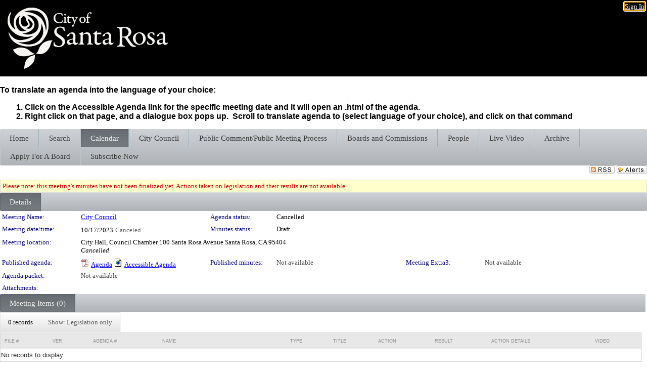

--- FILE ---
content_type: text/html; charset=utf-8
request_url: https://santa-rosa.legistar.com/MeetingDetail.aspx?ID=1104033&GUID=97B48D95-93DA-493D-99A5-E5C116AE97BA&Options=info%7C&Search=
body_size: 55541
content:

<!DOCTYPE html PUBLIC "-//W3C//DTD XHTML 1.0 Transitional//EN" "http://www.w3.org/TR/xhtml1/DTD/xhtml1-transitional.dtd">
<html xmlns="http://www.w3.org/1999/xhtml" lang="en">
<head id="ctl00_Head1"><title>
	City of Santa Rosa - Meeting of City Council on 10/17/2023 (CANCELED)
</title><link href="CalendarControl.css" rel="stylesheet" type="text/css" /><link href="Skins/Tacoma/TabStrip.Tacoma.css" rel="Stylesheet" type="text/css" /><link href="Skins/Tacoma/AccessibilityCommons.css" rel="Stylesheet" type="text/css" />
    <script type="text/JavaScript" src="AccessibilityFocusManagement.js"></script>


    <style>
        .skip-to-content {
            position: absolute;
            color: #0443B0;
            padding: 10px;
            z-index: 100;
            text-decoration: none;
            font-family: "Segoe UI", Arial, Helvetica, sans-serif;
            font-size: 14px;
            margin-top: -71px;
            display: none;
            top: -50px;
            transition: opacity 0.3s ease-in-out, margin-top 0.3s ease-in-out;
        }

        .skip-to-content:focus {
            opacity: 1; 
            margin-top: 0;
            display: block;
            margin-top: 4px;
            width: 150px;
            top: -2px;
            left: 4px;
            position: relative;
        }
    </style>

    <script>
        document.addEventListener('DOMContentLoaded', function() {
            var skipLink = document.querySelector('.skip-to-content');
            document.addEventListener('keydown', function(e) {
                if (e.key === 'Tab') {
                    skipLink.style.display = 'block';
                }
            });
        });
    </script>
    <script>
        function focusMainContent() {
            var mainContent = document.getElementById('mainContent');
            if (mainContent) {
                mainContent.setAttribute('tabindex', '-1');
                mainContent.focus();
            }
        }
    </script>

    <script type="text/javascript" src="./Scripts/jquery-3.6.4.min.js"></script>
    <script type="text/javascript" src="CalendarControl.js" language="javascript"></script>
    <script type="text/javascript">
        var addthis_config = {
            ui_cobrand: "powered by Legistar",
            ui_header_color: "#660000",
            ui_header_background: "#f7eecd",
            ui_508_compliant: true,
            data_track_clickback: true
        }
    </script>
    <script type="text/javascript" src="https://s7.addthis.com/js/300/addthis_widget.js#username=legistarinsite" async="async"></script>
    <script type="text/javascript">
        window.name = "MasterWindow";
        var first = true;
        var first2 = true;
        function OpenTelerikWindow(url) {
            var w = radopen(url, 'RadWindow1');
            w.add_pageLoad(function () {
                focusRadWindow(w);
            });

            if (first) {
                //w.togglePin(); 
                first = false;
            }
        }
        function OpenTelerikWindow2(url) {
            var w = radopen(url, 'RadWindow2')
            if (first2) {
                //w.togglePin(); 
                first2 = false;
            }
        }
    </script>
    <!-- Google tag (gtag.js) -->
    <script async src="https://www.googletagmanager.com/gtag/js?id=G-TTMGN2RHVZ"></script>
    <script>
        window.dataLayer = window.dataLayer || [];
        function gtag() { dataLayer.push(arguments); }
        gtag('js', new Date());

        gtag('config', 'G-TTMGN2RHVZ');
    </script>
    <meta name="author" content="Granicus, Inc." />
    <link href="Skins/Tacoma/Scheduler.Tacoma.css" rel="Stylesheet" type="text/css" />
    <link href="Skins/Tacoma/TabStrip.Tacoma.css" rel="Stylesheet" type="text/css" />
    <link href="Skins/Tacoma/General.Tacoma.css" rel="Stylesheet" type="text/css" />
    <link href="Skins/Tacoma/Grid.Tacoma.css" rel="Stylesheet" type="text/css" />
    <link href="Skins/Tacoma/Calendar.Tacoma.css" rel="Stylesheet" type="text/css" />
    <link href="Skins/Tacoma/Menu.Tacoma.css" rel="Stylesheet" type="text/css" />
    <link href="Skins/Tacoma/General.Tacoma.css" rel="Stylesheet" type="text/css" />
    <link href="Skins/Tacoma/Ajax.Tacoma.css" rel="Stylesheet" type="text/css" />
    <script type="text/JavaScript" src="GridFilter.js"></script> 
 
    <style type="text/css">
    #facebox #eCommentFrame {
        display: block;
    }

        #facebox #eCommentFrame > iframe {
            height: 700px;
            width: 800px;
        }
    </style>
<meta name="format-detection" content="telephone=no" /><link href="Feed.ashx?M=CalendarDetail&amp;ID=1104033&amp;GUID=97B48D95-93DA-493D-99A5-E5C116AE97BA&amp;Title=City+of+Santa+Rosa+-+Meeting+of+City+Council+on+10%2f17%2f2023+(CANCELED)" rel="alternate" type="application/rss+xml" title="City of Santa Rosa - Meeting of City Council on 10/17/2023 (CANCELED)" /><link href="/WebResource.axd?d=HkmiNSkKJcp9zYO7iQ4LQenL3JpSZe2UGKB_Pk4r5YQRuZzPsLMsZzwrSvy9lruIl5GkgwLvHWu67vwJMwKSFxUTlVdL05GtcnLDPfablFs-ZjDTV4SRhTyPSYW1NSg5lG_yG93x297US-_TNEi91A2&amp;t=639011838938114026" type="text/css" rel="stylesheet" class="Telerik_stylesheet" /><link href="/WebResource.axd?d=YC5CfLDjQ10JJvkaSqRudQerIyEr_a5owdE_CM4igJtx4LlIoktrtCUKymKnWIFynIME8YHtbEMi-vE0_fGClkIEX6JFEhlrojd0d1CiBge-pvcBcbTKOGUSxDBeWMt6igasIT8Lqhn6dyPT3rIXd_5MgHX9kEkL7DBPObOyloo1&amp;t=639011838942171646" type="text/css" rel="stylesheet" class="Telerik_stylesheet" /><link href="/WebResource.axd?d=urCACUaUZeT6oPoIZXShbnlgytxq3wMs7tMUnmP4aoFvw0sx5OWFviaAe2ZbWlhhQMX8Mi0FTDYCb8Y-WNvbuSFn44BI8cOyIzL5cbvgqlL7S5R5XTCNn8Q3MetXqXHM0&amp;t=639011838938114026" type="text/css" rel="stylesheet" class="Telerik_stylesheet" /><link href="/WebResource.axd?d=QKX1AO1vX8ebWKfbb4eOTKZ7XgDBItWqLqM672Ig3qQ3HhlG_I-hz_SrjdyOSSXr635e3yq9ulHFcK2kM9nd4YaoR3EZIdjDueENN-Tv2S715C9DxrcbNBHvWPj-Uh8x0&amp;t=639011838938114026" type="text/css" rel="stylesheet" class="Telerik_stylesheet" /><link href="/WebResource.axd?d=GjKgJDYdhIT-G_iOYrgEdH0mHYxuZP7YSIbvK2qyWLg89MmWgPvnlV5cULLYebCPANFBysdIZcz_Nvde4EsRN2OFU5GCSjNGqXswS3bzClo012cBRXmbx2OzjiGLaT86lmH0OC1CGd2Mw5irqZq8LQ2&amp;t=639011838942171646" type="text/css" rel="stylesheet" class="Telerik_stylesheet" /><link href="/WebResource.axd?d=lsHxUYuoKn-ifTgGVgyNZf3eZVw2bqdnrrfBJ8SSWF0J6XTAyGsj2XcoukzmozU2bdmLMxJ7YwvzKl3RXRh794KwnXvNcPwTMFgJz1q2H-NkU9XddzMi2rc7GFYRGxglrSKxgkmfnuvKqK1tihnG7Q2&amp;t=639011838938114026" type="text/css" rel="stylesheet" class="Telerik_stylesheet" /><link href="/WebResource.axd?d=vsKpXOsoEwDUfVug9KOqSmMo0ZYmPmZq9pNuuInW9K8LhCVDiGx-4gStdZMuqyTrdQnKi2y2KGw-JDYkasLPmGPVTN_zZ42kaVpGhkB2gwWbSGRzM94ksIhHXxPA1yg_0&amp;t=639011838938114026" type="text/css" rel="stylesheet" class="Telerik_stylesheet" /><link href="/WebResource.axd?d=JkAB5ka8negpT8ybXEQZMTCYhaOLzYmAYPExETin6xaXGVZBuxyPlqCCb2q-X_sNuC6TY6DAe3CeIhQihNgSy_4GPrX0MMzBDq_cItAM7TN8P-6d8vCwNS8_mO0AizRQ1YE6tgcLhY5qhlgpiyXLhA2&amp;t=639011838942171646" type="text/css" rel="stylesheet" class="Telerik_stylesheet" /><link href="/WebResource.axd?d=Nhf6TpUj19KZ9rhEj2xtdQWB1AE9x3dfjERCbojyAxXP6CcFUcpIuRIjIS_IzCgwDtzHlcE6eqDW_UkCZmMuD4x586LEbaG9IrmDoMtO4sXgHE8h6D9e_UqLYjifNbvG0&amp;t=639011838938114026" type="text/css" rel="stylesheet" class="Telerik_stylesheet" /><link href="/WebResource.axd?d=reNh9l3fkOjqsdpnUE9R_JEYwYWm8LcJyODLpzS_GOIrEOvQ8MN-LekAvWpvwLl3-DbqlgZve7nQ6c7G86ZlwqdRkQHxIEEq7Xgfu0nrE0E83Kw-8UuoMrZkQqkIl1anTbUMui7za0Wn7wa9oFz35A2&amp;t=639011838942171646" type="text/css" rel="stylesheet" class="Telerik_stylesheet" /></head>
<body id="ctl00_body1" style="margin: 0px; border: 0px;">
    <div id="globalTooltip" class="custom-tooltip"></div>
    <a href="#mainContent" class="skip-to-content" onclick="focusMainContent()">Skip to main content</a>
    <form name="aspnetForm" method="post" action="./MeetingDetail.aspx?ID=1104033&amp;GUID=97B48D95-93DA-493D-99A5-E5C116AE97BA&amp;Options=info%7c&amp;Search=" id="aspnetForm" style="direction:ltr;">
<div>
<input type="hidden" name="ctl00_RadScriptManager1_TSM" id="ctl00_RadScriptManager1_TSM" value="" />
<input type="hidden" name="__EVENTTARGET" id="__EVENTTARGET" value="" />
<input type="hidden" name="__EVENTARGUMENT" id="__EVENTARGUMENT" value="" />
<input type="hidden" name="__VIEWSTATE" id="__VIEWSTATE" value="tt0EY1F/jxUiIs4WX0S08jHLEo13+eFEuFgzo9nUuaJqT2STu0DIwut/c+jwtZheraTc3J6ZVtImUNdpZOsoPoCJiWt+KNOIgE3rFffAY7dpk8MuL/6UNNVhgughnQD3MApY1LshP2QnfLXFTYa1REr4lzbhIpGtTZB7sDA1MT+tLdCLtWXPfOlUCVj5x6BmHONaJ1CUJA1VZQFTdtMThQx+K48TwjHOtDTCErJtZk4RazLUYnwM5D3B5U6J/krjZV9cX1CSZgIY2E1vBm6raZelZy4gl57WW5/a1Lv7P/WlUO1huwl7d8SsdTgHaA7FNmZ2VAG0OUzAE9uvM4/1+toUv83VcYmTEixVlmbGxzsjg1xt69c+xUE9xPwFZECy4kv/WMEWoowwQhMfAtyvTDOm6iVpaCqlO80t/OdH9YXkcNxcps/[base64]/[base64]/XA4bl9sS9EGApvzm4uckVEV+iLMwhYSQTT2XQlKkAt76hsGL3m0ZV1DU0f2WonMKxoYf1rzvOWJB2WuXAXrb9BQva8kG6wAeFeLn3ehapvOufTz2bD6GDvJPSQsqlCQC3lviq0Z7/MB4bUMsWqgQLh+gWG92EwV+Mrtrrt4dtpeGtIZmLBtB10jecwjm3HX5wQzxgu5IUoklAPA9Pc8jnj9z+XgzJcLdmACOgtPtDEUMzvnvxSulXJCveSe1mrLZ5Oqr3EY/EU0xtgzGfxWgvHrM7DyMOKpylZTfZ7lpUmwvDZ0yhL1/0u8pv3gSBt0itiewUo1YeaJAFMXda67cNHXNrgFvXqifheCr+u0jIlep9gT8if74zJwMGXGC5XacEkAMBwJx7w52EZYm/2Lyzkyk3JyGtXGmsuzcv2ef7ZRT7OksKKEjRqgAZ5Hdv4/75jxQgS2iapPYVkS7fZwcF7PiKochrbXO8B6Gyo478Zqze4wIqyTWAJVbnZ5lIXJntKvjC8JulKNuKV6D+7Fv7kfI+xAXo2JHfUkQsZc3MlDtEEK9ofu+1XFAEIwYTf/frWZ/JapTItu/xQwXj39arYQv2qmyHBiaGr5Ft0O+2eEO4XL5A0wbNvMZY7GKs/[base64]/S4bJN2Ks7ZnhbgkOh0QLGU0OR4QGxfX4vYdd+dWcjlM+b2sm0vR5kaLnF54j0gUaCEXWqc3mTJ3inidG9YnKC2aPQ5q8prXmjJtcmQzepP/dKIBhtro5I8rS4iwWaVZlz8Cu/[base64]/tOI2oG1+QMlF8PFwfdiZR4xf7l03skEsuFp6nI6bfSr7ATlbfwk1nD2VjSK6/OvnpXZPb/hd4CyIcgL+l1zYAayQrUyEBjJMgsWT0KPeimoX8JC+S+TlNaiWi2LGAlaKElNDETfi6x2JJuTEicsYgdJQD+of0zPdKV8M+hwRbbxtQK9CV22H1Drrsq1EhoMAnurRw0DXQAxANW1d6SBq7o8PsuOT91ay7LjyjGCqQ3s3YGcbhMpD2Sh2FtB8/[base64]/U1IRghPb26qzTuBjgv6yH3k9pbHhcXeN4hRqA36qDnF7uWoUdyd19mzofyociGgy5a5Rifm4WBWVGo64Il+2rZPjDhS2/upv+SxbKFOToXbP2ja1TMFwV2CkpJMOObciR1MUF6p7VsyCzUyn5J6TT68Ljjo8fJ7VE2uvtqFdbvHq+6Wk4IjFzrxpLH+jY+Y+6d+Q3sOwGUeOnVzpkW8pqdaOBn235PrTjb6RHu/DIXTX4i3ctxRCv358V7pF266CvdilUwkFktPvtw4z1BXEyRXBqN9kYEqTGdPxPdeuh5ShDUw6d/sUjyNjR0rkZBvEqu6xs52VgPvmqrgqNm+skk5FW0nr71yeIrfr06UUH1Th052N5ONxuyfZRfYxQPikeAskBxn4+0RXF/W1WBw8Nw9Z3qZi/O/ys6upqOFpIS3nDyyC2S5B3B4hYEJeXVJHzPykJSAU8KsPD5aQu0lZtUVACTk6bX68/++SRW/rqgNciksqtatfOFHXKEDym82dSFkmVoUO5VJJJWYKCNmj/o1mQOjUQfgyxL0k7f/[base64]/NFq6r8P0PxzDpxtMP/kgZGCNVgvQde1ipB2YZlLwQCdDwVamwUKOEqxTWxdFDGgTcNaC2OpjCkdw1DToqGSpGSuOOgMUmKL1H542Xz43+sjIqOW/7/jG7EAYF8/faucBZYXgvr4Vr4nl3hyIeewmTN/KZmUEp0kX6macwifwxoD7lo1F8d4MM9ArJuMe+axzdEe+OZRi1QjVw6oBVAtCBRzXuxujI2y4IsyjgKzzlHeLa1NhIG5P0QIEdidzODLrzOXRsuMZgDLAfCWY0gzWQl/bp9DbPRNpVN2K/kW3DE3f0D7BKqwbSfblE2MyzrNcRVMuiIeVm+CrYKe7+YXMHMZ/zCe8fvZT3Pl+xg7fQkMSvUDZd63QZuET0+UST1xcOQeTjaotKtKBWmCl8+69aaebHUKGzrfOm5QgCSr8Y2oDq/btEdzZCQCEHB6rPn/wnEihYiUxFm+l9oE/zeFGNIJvf5zNUplhikvllsBiVIXqC/LchGpyp+LrpDSYKqN6N04I484Vcy3KaWho/ZyjaduYXCswiav795Hcz0KY8848izZMV2vP6YaTLmworTF1wROVfpyLHgdAmyeZq4YOUj0TbSB61tD+/CRIpl7sWUsnszcXsRVfwPig69+U9s6OXcUf7aFPvnYamUix0eR94eVxRF825nw/Qukgl1a4pthxC0tZv+iFE4kGbqx9mKRNhbZzBrCEUmXkKFkKA6Efrh7tdia/g7eI003XchbI7gtqrNL7kg5CkdBg5MW/qORtYMYOyydV1SBMmff/yrSUqSmCdBAhDTGZpH1tooZf7H1GKiWVtRDA7uGCjco0+SWMOdWpiCPSJcAp4Za82cIzqwTnRvhD8oyviwsyScaB9tP//JqhNkMbcWWIg+ipCluw2837oHnqW4+RFhidSEdqTy8uDEAFw9b13THuWM7+l7D0Ijprlud9SxynjFANfpoZvTEoFOhQaYwyvsJXmVyCtu5IcDKtgRyQsVjB318eH4vrQDfB9A55GiQlAIH49oZw9ZTwpjGBUm4PO1/SOuw58u1Ji/7kmJHP6xsJq3dN8V/952WatHt4GRAYw8Ff0+s3bG/sUBmEXEjYbmKYRaU486o4Aicj98weSYk5B+rzv1KnQRpmgzMbHkEej1pqxtFaOykgxOvMrJqj0BkEAg9l4XAxWfZNqXJ9cR/fTTVvKiruEW6Hb08WUXfXa8I0t+TTM80GX0OBlWBnVwpSgINDx8nC5/mJOTpjVkb4ezu24vLss7WobmRj6eYqlK/NxtLZSMk92mbEWi/zkrAYQ4tj48p6QiyVAs9nsMLohkskNkiksXyEWYECv5KL3y/bZDBRHRadHflcfT733oeozR7hcLsCs4LPczGIY2/J59PnJ/lGv6sGw5pDagn8DQ9nl6Zwoq6qcqmTCkbtt4HtyS3r8ADVyxr+BVWaT4E57g82U+yPWpxpEgvbJnYTcvkGnajuXtrNyex++/Jxs9qk1KuoBUbzWLegW0dQ49TuUNd8KNavkSghF7pW0uEwQ9LBIOylhNEZGSnAsdpD98XEXyIZ8cvdGtJmpPCtv7lz7ZKy+RumiTJVLM+bBl8Nwo3qyUyjK3GdPKM62Y1AcyrrLwv/S7Z1emRQMKjcIKhQ4mytsIIJGL2Li+X8V4IfysbLLv2M6RlswRLAc/uMfZqGNou8gAFLos+vVOFiHphzQsEcw0NYzI1eGnNI/2+4QE5mG9uqDzbj0mx8cN///gVF1AZrHUFxvqUnz8Fnyc/neI8ySf7a8RnZmmYJj7r1iv2DHwSVxPrSIS7zulWZ1eYrdcn6/+/xD9imhRtnNNg+fXCzRWIKUnuybOQ1H7wueO2AtFJ4Le0/ilYsn9STO7/hWMyWr+Lf6YHgJOh89ypa7RY8h6uZDOlhcZ44KR4Jough3m5ZOJxHttgLKW7mTC0QlIk00fuAXNrkuw463rvhEQzefMIYq0p+BiPqTx6zwzW2pKaQZvIcDjfgZ6utUkOsUhCKFrwC+PWtJ0DG6rTyHOn7l/cI1d/kYMRtFwVS9RQhiAqlbgsUFu79VBi4VIKqXI6dJkU7ukz+Y1qyZIas4ifecG+TGkujDjgrBz9Y0oW0X3Jw4FdH5YMHDUlcvK4IzMIPUeFMyCQoTzppOMr/X6qUHzHWRMUwvEVMoSvQOybnpVK6FBw7XBtfMr60f+AGBq8Azg2m5j6pYaQPn5Eyz9Z1NMNVAjj4YGhL7LRVUo8YlEMHMCerfwLvA/BczQjs8X2kfLUs7hKvDFburb7AJdkfNKwCoB2D/B9q0zB78PqhkIUO97u1VlkepksxQmISkXsAAz07XjK4o1+/+bMVGd0kU1ID+aHAgML2250d7RbxSwTvTag8SNWGjcbzoTEM4Zs4FXnvXcw8xnNk50hMgWN2GQSp5XVjdzxLK+mH7+O0Dfs3jHZt7dFr2ZF+Kd+QZ+b6w3HyEkHj0HYgkWRiL/cFpGhU0bpp+zz5JOlxoRTJSW4PxdO0WPqjbvEhchZ5HCLE4Kg4TrK9xWB9v5UnlI8geCmZHuwBDVHOtxk45GMO10TFN7P/CMvoWk2ZTtS9mKVQGHuM2zMFTXN31HoM4fc5iIHego+Hh+VTEL4q73tUnoQORVkXtcbSqn8ttuQOj7dUdeVkROYvUFqRMd/5rFdkzuV2rUhJ8+N/WHb/dCqjbnWuC7bewsb6Jy/3sxZURk9AP8dKtfRfeQTk0zDrAcGED+SLJNg+xiSmoMW9RX5sRi/5Qz/SAGBmXfA8w6LYPMwNz4pK9jNH/7wDV9h5wZIkdgOGK6A9KpStTXBOmZ68jCK3bxC54yASIOOUB8sWP6rf/Ky9+NRLKzH2p0LJCnSV7ZCfbT2ATb+YVpaNqOgjjQIsfWqELhRlq61BQMjzh6aaqXmLXONN2VwKPMVz0VkPZTAj/poh3Lu6j7A95vDQVJeNIXjORJArJz6RytwE+mJZ9WLWoaB8b9sxWoWULn7pKeaALNx7UMh/z/xU3PMFkjyK5EmSmrc8pDhGp5gbrXsflVSNOaTq7HrpUUCs2VmW8nE6dUKERxY/xMZ38PNfmGcZrZLnnH1NkgkbPHAUk9+X+aMhoa80os229KkAxkHV5e3KvHhu/a4CL50AEWE+YwB6ARLG5nEmKSIvT/vUiB3afrvFl7dz5RlwtVs/G34ipWQeorEWvSidUecduyoN9lhy47tH5xEw0ni4Jdgry2PXs6FbvqC7zEQlfBDS4OkN9eR3uqBSvyPsnls2gzuy4gU1MUsH+9owpfdJTNfRRn5ftIa5CBaAqGVA7COGI20sfKd8Qc1Wloq1Ei80LVEYacwjM6evwjRTXnORoi/bIrOBDvPyNPSwWyOpj1lak71VcOs1CZZC5zCmf+ZYiVWJGLwPJPEczsfmgalmoli/qWA2SzmK0GHJDMZhjpFierrhkxKfSv3IB/2XCtiXEfI0SU4FArxQETU1Z7PUDl7ZeX0oH6mnj5QOSCVXWTPsJU7cvmQrI/HrbVYp2tS5GFsUThkc78DIS2cUWFbWGNPj1ZqrvrN9cmJANk7dLRvJ7TJeiV0gHYbyJpaTGnWaWhn8evzj2E9LFeyjsZx63PhsKjxQuWxQXzHMpNRwFbR/+mf1G+pQ9EvI/2l2SYGK7uuICBpkwHaI1sh6OiI+eMYj/ec20Kuin77GoBIracmEVayfyX2+qp03zAn/oGLstoBRqOH1uC/s/[base64]/AO69uSy6o/j3trL7QB1Jdc6DiF6gZ6KMzaPdUiOAbm0+WBkCIhsHcaXPX9IjpLzsg/2ndfCZuGB2JL3V4trc6j/8a+UmS7jig2McYZzXV3gv9wp5XbPiYr4T/QMICbwWR8ca9VGm2XUkJw5355dOnfLUePSGQW2pnKfbyXwaRXR7noEwbmqqW3V1CPOXvPrxBOHMHqiVafDpXuXP7Q9C3on36w5fzgw38RxphDuT6RKrNc2XdV4aEPafnD0Ry21bTnqW0sxCePSSoi2MOHIjFK+W4f7b00m+hJ6JKiOa1kuyUjDWm/FqQBS57cvPa8b+zUHNuQ+RwoAsutsmts/ZjQrnI/G7UMRqETPb8hdB0pRCwUmD8htZ/+mc/0KoI7oJXAUBZozynfaNFuwPIvkWjGHQSONWLdie+4jXEJ2Pe48ow35FigvfUKgzaE+Xqat1FgFmw5T3d/jTkAbNaoVrc2uGUF7TeCWhb52Y/LgJGC6JPMwKVOvof3bzGAu/+UI5iOjNhI3Xgx6KNubvpO/7byboO98BMnKAlSbHabr7FzWsx6wtDYdDjlL3ROtvcklBQ/eeCZFdJaDW6nqd/Jx8RzJR5h5cgNT8V9rF4q2k7S/QwmVxh2fM8hhQb0WU55YsC53XkXvNKup6sqofnpJOpOkyr7oUrryaUucFrATYpTBBBpjLOvHWzTiQz4NKt4IEcx0phTfaZa5Hzn72Thn8CCEBQtFHM3MjLMuq2V6a4T/iBiPdi7L48UY8YSoKkgnMQDEgcyOcFwhaCSb9Bw7jo2tufEgsWOTE5uieNLtz61QpZKM9M0TeFUzITWz+oASbCrMjyhqU4kIrUtZSKLwDodRQv+XlDBD/[base64]/j+KRA9NBA9v/2cDDa7W7qEPZa9O5aYkfIkABJPOwlDUtzeBnfV0xpopGzCd8iSMyz58kW3u3XNhkQGjBHXPc3DEP9dAfssUUp8oQFaVO8SC0ZuZtNHw2K50c5XmOGc26xUfq9GrWpIm5gagTjQq+hk3XgRcdw2wLRg0aXTmCh6zzT+/CrK8i2oiw+p7GkEs8OnTgj3X6lUWBO9jcLiCd5ZcCtwzOxCPRrQg6GhsYjK8C+mh33do2TFNW1N2fAUM22x1c7Xj339RljsmB+fD/yA2gnOWDKQ7B5/o/1Tiu4ySKAJ+h3bNdiiH4Lf1w/mfZDUJa0T2t9R2yHD7M0hyTPe4aD6Luk0qdDAc0hoGh4VkyTgkxu1+FnK/7wya/[base64]/IlYS6DYY8hifh2yDeArVDuKPYZD8Gr1fZRWKJ4t2/umpB8ZVo9qP8+7NYdZclrMxzejNJn1p+hODlB34TU00rnDvxXr4ViWLjiDybQ7COw80nbqHY4Df5ktbitxx7ZPPI8OcLCSqw3spObtmFp7tQJ4jXQ1ofC0rDa6X+PZmBEKLJ0MfZEt9NdZEJJlKPGgQuUkk1blYwgfQbtegv3L09R5089MRbFnN26F0M9FcG1/h3JIg4h+FRJ+qJTdvPDd2TJLFNHHq829DJw6QoqmGy4mNFR7ZO/KWj9hDUZ651B61KoarqAikKDK5gayHTE/HrHAqbNihcBdkBiPXZVRl01dPwMrxPF5OS5KFQGAiEa5xwc+dhokDtRBjXPNn4amIxO+sGaMBoF9iDlxyvUTdrfgjsowqape/xbp9QONLrHBpcYclQ7PmNbMrsPnMCx5YufAo82ahxLGcRB1QvClWKTwl2BbyTQWOPDsZbFx4EJx1RORSU3hlV9XBEbOIftG/5Q7XrgHHU6UD2xrDUeKcg1NXaz0ahHgZiNv4AYFBoffiZusVgIFLdgk8Ayntt7n/uFaKEm2EoPNKcg1I7Z0r15UUrllUOKilVWGxBMV7odW+DFDVxMxw9IbEEhRcI0icpXwXxw/5Vk+7g/JEIUaKC8olfBUa7HxIlSMTzFZP0uJp2JvziqqSfeP6Ac47vv/plYzTnhQ2L2E92Ve5yOL4912PFewWocNKSM/hcvTnzXbS65fB3MgKxVqLTaiC9fLaO9/SaNCRJzyi0wMRiTRQ644TCsrNX1ZsArZfazkk8kXyvXZECXzPtOyLUL6ODgv2Ggo6xmrhKetyhhyM1XSXnxf5PmbcyD4cUDgL8mXWHE58jIaSex6KfUNYBbwPq/5x4lTraEAjhRrqemQtXcNph1AQ7L2SDnhrwciwdeGDegd6xyd3asmKJgkzoV+h0pfGN0MrRXkfxwz99cqlBsxYfzuF1UsDDIcan30kkKk5OCREqsI23axgTmL7WpQ2+YGsq3lHr4clrnbQ3y/0tLE/QMp0Sl61vC6hALJJrsQm9nmvw9/9ldMsYrv8pK/lpNutWA1VV9UtFMgpeQFL99355jlBsD7Lg7KselioqOfzzp4lWXcg/omrCbD7pEZfgFvr7wCmyW4A0jOvM7PgAlU8A1oXE3RaDCWxY1TndBScOfjMGErbGThuaTr98z6dEM3EYbbw6KxNoKPT8fJSuujZ0wMXqA6aEqYmByVUAn23VIv9SwPd5t1/DFqhSkFvyQkH61gZt2Q2byU8kGJKqt9ULIDj50yQ9Q8U6a7Cuhjme7y52SFhW5sIczbYC+ph1vwlyS7NUU9ZGI3tA+ERZ6cj/[base64]/PU9JBoz4YBJ6eQ6G6jIc7ACbRaq+Odlt/hmih57D5e0zsk2EKkZBjlT9oiXL40XygpoFmoKoOwm1bkdFZfzx/iek5/ghpk/[base64]/7i7pJcicS+G4aFiHVmRNn0P7SBiI+eHPUvGW6kU6MI0iQI8F1HzMVdfCx6kX2BhT1SaHIv3H9f5cVlke/brSzfLovsAWHqVyfG9aNqPJyopMXNRjBvvY/m1jstozjctxe5+p1hGNVmQ5amEpvsVZ7GIe0PPhjXeJETDJdGDdpKJ5IwkWCyn6p3O0WBeqtBIX9F9TMgkCUxio1pD/6bqJO2dw/Ng8Ta4vqI2gDLAVwi4Cd03wdnmI394oJrBzqmcYXNLUooAYiyvGeZMBVkqXYwKPMSJbpt/Iv+ng16OrniSg8L2JaqFQtB28hQU9AUU2xp2Qw+HUoQW8/Cr5YyjTymAuLjxcnZvFNamt1gDi+VE6oL1z0VJxfTemreTUxkcBIYS7ahTQ4UDRBhCYlvbObAoOjsbvyCp9UpLExdWwz4tcgNC1pOH2AiMpBxcmHy0etOLrX72ZvyxEIOskxXClJCGhBdLeIaRHlb/iBtIKfeYUIxv26uXbfiao3O/BhGlKNRK8KUX1pvoqZnJTU79/tW4ZB+8FeKNoVjy04PpPhZ3hxzFjkNun3QpMKxyNBLqswnXe3pIU619g+giebvG84RvDtMNaaLr62JwtvX+wrYNZHOSEtojHYmoirn2sKdbbOYswct9TrbGqmq96+y+jrub63Q2sDTsL7MztlqGSkl7/vwMH7kbyUccNN90Dd7sJRuhhaH9Yg/1/10nah2wx7+/3SggZ/D5SEr2fW4A2w2BgmKolFW7BYcIsJnfqTU9dI9iBukPivzUE7SEZtyz+Ksao88RSvvq2/s4ieg4+6gHxFg5ni6N8dZihyEfxq2vA4mpRi9g5ClglnjofYkFY/[base64]/5WGV3xA/[base64]/1QT3u+H+ygHAFQ3wh1DFX7W070KU9fJn9UnJboXPs22hwKYMWvlQDBYprxC6TE4r2xS3nVzKxQ9cG/4Hi6z5hAsHq4pMtdHkEN4mupanloqjLw/VMrpJwYgiQRpYy0FzXYHpynN7n/F8cC6+VQucYssWpk/G5WbH1r7kBBsUkP+3TM4ahM/j6/PAjHaUZyDEtjPEod6zP1LtHPew/+xy49sjl57rL0h8AqQ6alstMmOrT+1KdXSzjj7iIq84l3Z4ZUfgU4LJ+AecHT7p/IUp9HM1xwX+8OcvcayekbPn+HvM6RCiOm+mwbAZ8MuF6XUnOWQsq0r9bzyqrxSt18z8qyjfX4zTaaEbNOTgQje66uNiw9WjjwPyqzfgAAPzPI9/hFa6jYBEZ1T/dYfCsltKNXEMOVLirqTy6a46Svi8QAb/OxHH7Q8VXoqy1CWprG6aKQkYzxyDe/HNX5uQYfqqXE+vuUF30NWtXUFG3wwdkmKnT51Cp51aHduTaQFbaUrUikTTpAAsNrJpDTk3l+FaFuVUQ9ScMQM8J59LrNumjm3H27eNTw3UMcoA0r9DhAJecTGbrjsdL/U1cKb8Leu6ybiT9VutI5jFhRHbD2bQoDAJl3VIAfRJttrF+0yPJ/dWnmwEihzlwG7XKRRmA30PKEN0m/gWaJrwuxmGFi1HUaeBCPjEGE4tWsYsPIIcwGyun5VQtYMDUDTUF7qRxXZ5GlMXCFItcnPlErzuXctWr2ieaarliJ/toKcO0fr35sZPGGWhQEH4stSr6lIlvSqxsJmgF8/BuDqHKEIl05GY+vfkeaA3lCt7/iJgt6m3WGxQRxx/TdM9pTRITl0/ndpgIAi2jmOnU/n0D0PIdzVS6CtDWHLa9jQAvq2mjIr8nyemXKdb4yfj2fSymHeJqAj3I6CBowwVTd2uUHWMlT4q2MECdXXQLa0EpanGk3/c5YVVIbu9z5pSxC00HZjva9aYc93ZkwGxMxum837sPijkOczuFJ8paRv1kiHWtWDuWkxZt7U3uyDfSgY18EAeqUoxVIawGGDCpgUJZ13ID+/EM3ffTBd7LyF+10zBh0ocJZ0oZdSH9DCWdu9gscaOMUFFZ+ixBavVwmvhVb2+Toyw/VqY7Gw+lJJFCJubM1Bzleb2ygv2TcxD5MA8FoyjOjodD9kaFUaotor9rcrc+fpcSQgwxaQ5l61uA/mHFlZv8CXaiPJTPV9oOBPgD+av53XWC03nuSbB2IVty143TAdtBKGX2eG8IBpY/VLadLeck0nlKyaOykN6Gbqr8WzvCBwmii60xKeoIX5nuavI20vDfGJJG22pkP/Va4vbg7iMOvf4oOemkuipi/GERNJEgt9J4h/GpzFXvUZCsrfN729fNXKq6ZIBS3ASXekjaqWMOcz2Y/a6xNJtRrSDdMBHQ8y5SVhs4ZFM+UwxrVf0YHXM7tEllGCClpSfzGiz15DEQgIN/H+8h7+0gguMh9y9zFO3aVOLULaVfNKMxpqMTIKPyfCiJulV8LpjJW37zj8GlmxWuMQD4IdQQRVcsJKYUyHi4tSyw6kSlzU/[base64]/9YUv7tfCVExDn5MFcFVeO+sHiuQ65VztGSQ7fNBl7/9zs5uadfBIrf2/SKpF7fP7V+JBXMH8Juwp1yDdq9X5ft7f3Gh5vFJ+nwBytrFspahvchATtRfrxm7+mBapx1uv3QUfJys1SHDUUzg4ooM6R9sMShF/nYpV6+d193GLWgu50Y4pECJvlKZuNfxLpWqA79OFtfM4yYSwUiNI0it0CwXnUUBqyx9/FrdMk+PPYjaKkPxPTMVa/pk6L2J505UOzoBuT1ZCmNDA37jlbdxSOEzWCElNzjK9BxezdckqeA4JsLsn7pHrhIMAR3lATMVemoBCtUN/65hGSi/U9gj/HmlWY48OJJQBEeZTTRTFBoba6rjyUYm7v8U87iOwIF8ss9occ+V/wAU1U5kRaYhR/B0H4RyVt5gvTPI7nWCtf1Gh8oEOYZ7lLXiWyeI1301d/2VNaDweUiUaLe3mwvG4QaMNpruYerAZmyEdw9dQgJ2/rYbX9dOiLPx0OaFf5aQrZbkYLdHEXWxXGxppyUTE+v933K/kOFQ2cPEiD1xxHgxHDvWAI+cavrcfjku0KmuQfkrheWUXMOo9hfpe27itVluymcveI/m0PsfUNlA1loFZomf3969P6lm8EnXfSX8XzMxdu+feNgsl0/E3Tig5KTgUIl/[base64]/FVtBTc19EbXTTtVl5TpChVtTzk8tmRguaFvCA+V2LBYFWzuEDSdrgmjw/R/U36CnWccnD71lVm/+NxYZmCik6mtuL7wVEs9qC4BhXzPt7YW9VpTO8nkq1spy5dUgt5vMvIVPBIAOatKt2fAqmscdlbbr5/ME5VuGDeLaaSsMAJ05KUAbEoJnp64590d6P7OZf5iSEBjvMW5ADeKZBtCThk5FryQDEBAjDrhSGwuY4sM20tDMWCAtw/3boRvPQPGVajmqfFffRcijwciAo5US7F6Xf613IPbRI1AYx2siBylOfoIQCq568PoKC5BtKC4C3cHmigX03KINxMffE7JHfe601KsX0NGCGzxpzhaX/htcXLuRZXWkmSb5wvAiOt5+e42g1v78LXlwXHJW/OLhaJrF31q/xkBG4/TTpvu8/AlRsUYoaAlkxmyQiuf6YF1+5CPyoGeQeq+H+y5YUuNXA/D4e2S9r/fiexPSiko5IhBiVyrhE30K2gcwvTWX5bhtviPLqXsX03SUy38Hrer/7snEdRmYteO47AxH/py6z2R3nzR6S9NyXT4ZlAvewseXRskckJpgeHYlmNbKOG3h6VcMZPFE4+uZ5RaMFOdSNl3WtlmzjjTT2W8XdmVVYJAbWId5gt229iX58ksSzbpoI7VhxwzCgYfPhsrw/70c+i9CTR+wkyTjmc/5XHPtBKO842+KP9m+VfHEsR5Px41l8kAO2vqr07IQlHr7Z3UChT/k28YWgg5QSofElx2ay2120tzgkDhOaYhZgvzGdBz+6bc+D2D5yv+tMwxiszok4NxAHUofgvNmj7qp8BYA5qE1eJcvzyOkmaqyWaSyjaCHn3ENcYUPU1+uZs/yjhGbdNPSXiksI7+1rQwYJHokeTQjBDVXtPFWPCFHjDx9yvEfbTuDg4rT5Wlga4+Hndqk6nCi1qV+SXwXC6siUP7/hsX+eFxM6vtJi/guH/[base64]/TlBzul3v3NLLVm7PAY0ONzqGLjMb/[base64]/Qua4c7sBYQAcDy81zjatCjausHW3LIwKAhUFQ4EF9cVJfXD8eIU5GSkZh+kjKEECsUNv9ml/I3ow/jjcrTsPwkO43/eHpmeEdocIefcyL5v0ZWxIhSmOs6nzFHvWHplIhmcOqCsYcAJ7DtdHy833h2/T/qfD3xgLXpWYEBNxV77KdLSqJt7BsBDqS59ldBY/+g8qs/kiYnDu2vjPyZtT5CeCKudfOYD3Mm1IxlHsv4XZ51x73+xo9ABa5vWfFfERH1V/5QFGgNgLQh525xXPe2iRnN1gxWzQ+RyvRCWYxNEynHufUsE5r/vJozcYU3o8YTFYD1Q5ppik8EpGxt2GaHTa0dWXrGqzVsIEESl8+F4GE2gICAuE0W+14VAQBKL8kiDgT1rBjedrxU9EevGNYvQb/Pc3uYvhHs2PTjw+3D+VkwjnFEPTBMHUn5n+93xY1eJNPy169lFE1Z0/nJEB1Rl2dOA6VO0w8jYXJNKYPgmt/pvfqUIVPCs2nByokdzgCzV7mLuGkxk07TNkuvdX+wcblpoM98TEVz06kSB+qyBSFopvNObR9SYEow16a6jCtjrTDvkiTTmnzw04lvTFBMC6abgXRCiwlsURMvZdAXlopwZWwz+WqLmeui7+Q0CYLH4q/VfAROM2/KZyjGw+usqbruKiL1C/u3tuuuED1kVQg3NsB65ozE8uoPNSY6Id6NjVCL3IIwKweYoYMuDeajSYCG+GPLzp60jgPxH8O24rVoATAe4g6qsiQD7VVDl3pvyyM9iVkP5t07ZnxQ9NziWLi0vlIIConLmjnnHPN1JBHGxodUX/AEd053u1AtcFSwlNSN1+bhobMlYFRYEYAFtR2PU1S8QorUWkv2XRVOfqFakylY75j5/IO8OXr85j2rtUg7m9ZJaEvMW3B2JxA+v+orPvA6UsEngOBYWdmYqpLVJVENkZ0tmzaO9JM/05RqNni7c7n0GNrO1Ft6Fx9xJVu9bHbBUsH7/cNXd7pMgX7mRtQpURbf+162gTuSQzIHUDbbTD89Q+St+cdP6jBtSLQBycJ11J4sipbI8+fc/HcCWRSSkYXDK2f4V66/7ZL/hYBeNi3ft+D2/33ymlDnO/VH/SXZt5F1zFnHxu4VfrJWPTR1qvePxM1vOTYvGe7pRR9Y4iv2PRej6Y68V/serr7hqDMyCd7ANRps0ndBvyeFgFJK4bImq6sWVvixwIepMI4QTJdMfVkp9JByth9PrVHUY3F+ih1UD664eKibXsEFa3c5ost3M1HvMsK+1QQ1zp4ghfrkAylFOTj2IU+tJNK1cElixIm7mBlxnp3fOR8Fz+wGa4iB5+pIKofJ5VL+Vrjpy1SM93j4AuLy83c/HS9N5pMGDHiMieopryT5M9TFlFtidu+e77/6lDgkMnl0QdKJ698IcbRbsqIlTNsjpR4c211w0PMO/LOcuEOINz5O/8ZvHADLYmXST6Dby3C03dB3Bp3bdpKD1W1a/KFoqgz1OPZg3iI5IVuC4LwQphIVdVmBWp3wsjTnuOUg0GUXEOOFd0ZMLHt+QM9t80Aohi/[base64]/0IzLmGoHe6IobOF1ffqFAk8Mvmjx2yaV321zUsjrCzWe+WTW1tW3lqnVWAWZZhlvP7RKA5h9L7A2UQfOPhk94o3iBMB/buBgd3CPiJvOjHW6pFC7YPw31bu0MNepvpim4iF+fxW0UI6R007XJLTnfe3vAVBPKGZcap6Ss95ViIon4M3qHQ4+2PESw732uogn/FepPW3M2Xj9dK7BZRmEg0eey4inUvHsCPn80Zx79pfnxVoEyTY4gCbXEAgxtG/RBc/7Z7yxiATFKO2RCwuQ/rZ0LBJDYMkOR3ISslF9mZ3tbVcheYOU7eiRN1InKXJ0J5JGgZe8wkxJMGx7of4bdJdpjw6JrZg/Z7dKogXxULdx27ER1Ri2uAejWwENG7PdJEqeQ+7ESKT96CH4unwG5jK50Iqw+36p8REnfMWMB9UuCEHIbci68UJsRGMU0Wsa+Twq4++r42G+4XjTWIJqLGn5q5qZTxPWkQ0SPUFuI2adwsDWm+MmYGOv1DXWh/eQLiF1KhylBcu20DO8ZOAZiFU4pHhz1ZsdlDU86g+79piaF8hN8TsUEnyjUz4T58wasE/9BuLkew/m+Bdivlf5ZsID1Z+eSYlJD2i5+jrsXYm2c8Zkb6xJ4/XvRFhDhdCXUvknmc1wMcO1+bUS1cQ3SF9ub5zjzPr2in1M4u125V+iRNLoVULZGx0eAoW2Xi29VOlxpVPN9jEG9lpIVGe04/uwcDhx0nnz+i926OHRCFGFK8mgVa5XyQFn+A0LlGPILfUs04fSy3i90fRU7G0XA/v5uJ64XdyADAvEf/[base64]//gOZHJOFuc0mv9KbmrsU2Y1BsHr7V1IU0xTlHzAHyEa6ks+ihYuIBoVeLCUuvqC3ZzmbRAe7/EO8c7PZrkbBn1Tkd1jGk/O/+H/R40tqc4U35s8/2nELxn+BF33fYoEMft0RZLi7fmpXDdfHt/jiG2srtaRKm8zK482B1CcpdE/38YZ+NzOTHyiHdKQNFRA0RElirGzkLtjYX6jwMH2Y3Uhvr6ke0ycUQadVg3gJRC4Q9aaXVh4dOFM5wqiQyyBR3ihFQQkBEZp4IuiH0c6UCBEmqAxtGMT2AzkaP/lq98dO2m46Lq8EQMwTopXD6L8J6Ix6SMeNPxzyB5ZyLrb4uGRJQ5uyubGTAA6zEEX6L1CFxOPIMLAQmb5u51EFemeDOE7hDOVKIpZndp74mmLb8K2H2SuldIv5BYWUwa89pl2Xygd4J8pN7fQ9PwE2LAk+F+SkdJPudistZjIvBh25rQGhEME+lhiyc4yDJMjSI4J/I8tqmrN4Fg2Fn2wwJ985XmYA4icMVh73KWG2zLnn8YynezTeatRqZlE7UTqLhlwVNFTP5dBvdXhSOVre0At0HkHEoxzJAOwajBgKab/blinzvqHwfg3wgWwHj8icjMRM9Rf6HSvylxjIdo4TwgVNJRTaVuRXPJiXGHjrXU8MbrnWQttQJoOJHtAWUGf9sF12T6baFnEImL/dNO1YHAuDI2mnR51tGSC1EX2Czv5iS17afN5IIGrlxUvaTD2yraI9yONFFxR/TFCHD91d5fWrVlUOWzAeZ5UYgeOgINsTwYIT/0nL5ZNEZWoRaMPWq1t0xXgStBA1bRn8JcYa5z45GbzCXUjI71vtlOHVS1Iwryf6qvpfcj1WAd7TpfG1CTXNuXQTanuZ46dZMgUhSMH/EWSerTfk69qdc/Ob0HhgHv5jCF+AwfbytreHJPwW/fsUPMXdl86HVMC6m3DwSYLvNs8VcGOXU4o7P5Rh2+JZEe2zdymxJqAm0Y4dIluY8kZyp42OnVODOkHZT00YgIjsBGzQAOXXS7u51Ojc5rpQ32V6BSdvScUQ1YkTtizxUPPH6HnujVkZBgroWFgVKJG/OaXZMl1ICi1unvm0TMo6Cw4wnMrqLsdd5WKZ1+b8B2pOckQqUm127GiPzL0JD4YcT1DVftp8OSk6jq90pq09hCNSwbPK8NCYrUabBhQTTfvw/kBKB0X+inRAwtvS6sPT/fBLy7v2X5L60e2zUKufMOJw6WnZHtfrRk4y9NxwMCxQK3iP1bxo1biWHP+1RkXQ8K9ox4zl+FTnID26gov179fTvHISYwCOFaE/Thm3WsH8ZNZuAnXEm820iQUns9p7Fgok8GP//Z4l93qZn3Hx5Z3Aoxxkjy7OulWFDW/Fu30wMOosWuipOAp3KRl9Wf3HlKtDMmJOtLtRUNCKNAwiOYeK/MBHsQ9mD3awm7HIfph6e4YGCMXiI1KtB40Fs793dOmbgsFdeJkp+jRe8BhwbHba4rnly/m0N885/uOgOS46dYmCoPqmAHgBxqbp/ActhwMvL1MFeZGBkA/etuYDJPq+yB35utlrMpF4B/O0X80/A7A6TfA8gqkNpf2Mn4/[base64]/ipqHtB8wcwAcEL3Vq1znqVPs3eCjUQQBg2ZIlhMnHuxcm2PsRckYd0u/Isq99Y81H1p9HKAqbXOAY5UQZpHiy2muVKQzBzUeJg0K/ICiyGaZmFcMD/4XdgTNxLsWjTbxyzGTjucVfaKdoMqS26aAgRmPurc+hkQB3u/3tN3j28np7MAS5HNLD4YSJgIHf+pK0dcVrKVWIkLmEvY8XsGsj7b7PNljnYJ61v7oRolbKLHtpy0FP8VBP9pmuCpi1AMY2WbNl8H4C395tTLngjCBIP5ORjbDjDLoHZQh95lUmRROIy56tLqqO+nBqMjxm8j3lN+z+hsKGfXi/iDUSxlQLpkrnsg0o5KFAuh2ITMdQzhb88EdOy7Z3Py3Gy1HvmJSfB2eyyWap8OaSNu7F8EkFR0oGfQJY/1Eg3lixTvMh6Pc6FhFgk0VPZetJetkbwGY0dzP6+4dAaf5c89VNp7P5rRlsZ5prNh1ObN9PX+BovX1uelsRFrspVZEIsIVUeDfbPfdF3HGWGIMcKsC0IOhlG82Kxcjt0ZhDLEcXaEWD9v5HpZaAWpL8tn6PlhPg4a4zqcz4NZr45huJ+j7CZyxTMWGPJkuIqZiv/oF+qtAJxdvnKBD5gQkhwIoiTqbde8RireCVSNN6VhuuCPk4gpVbnLpeAwokI3peN8QPaQLVGxDIbjLim7S3wJJZCIzTGexeckP/bW6JeILZwZcVeJZgzhVfrODIa9hM+GrKwE3DZZ/wZxzuQw/5crrx4BSSmUhCfK3KeGjegAz9BVw886rvFs98xAvbv5O3V+eBwGXma9FozYZM04Gmn6lViol8ZdxRL3WG5Tsby8Rp6/amjXHa3OvVEQHCsGyrznEWSDd41FYDi5ro3FDXpnF7cpbSggaYwqH/Aoac9cTWAFedoF1z/JdIYTHQZ2AkqIOi6xXXKFZm3s3HZw6lH43FXkfPhMG/m2d6YTq0WzDRJxiF4dWIQvgIhC6ttht8Ty9GfqS0YUjeJjNyJt2/ccopvx4cpDWn4RQRrBg69+Onbpxhk8mwYkN0RJUylkHojroRsRNtqoPLVdvKTkkhSa5sEhl4aZcMbeBYYB+Ujf1ZE4U1fQzQps6SfpYH896mB6rFEBNpkZEqztMF7hVq+hv2sRj+8/s5nBGLceEx69mIXU41bjudqZi9X7UcMudpUUuDQNeDdRS77VsSjhy/FKCkSYs3M43So6pqWVRe/GUdDCiexWnOzEaWgUn9dXEIbzFWl3Pmgj65c9yS+QuQtF7lym+wwnoWJ2xajhlJWF7pLZVdIZcsVNDYHdw5PkEb4Ck+rqSR2SCS4lbEIQjDSjZmXH9SVzkodMIkWbgdSYQR1WwN9/4xR+8qdwuF78VIWMFC/5zo1ihCRaH9NQb8+clY0JZWwJJx5U7RE1+Yagf3PpvSe07A6PQc1l1LB9ZB5XZYZgIt8gcA+FtmpbfxeJ7ZpwISZ1Fr53Qa/QBYXb/0nkh9023Fd8biikcWfip4DPXVoDFZHhHciMbYvnP1apwphv0YJHcFs1dKlJvBjQ1RErmnJBIHVp6FvRvwoimfoXZf0nqR3it4n+tdTILCgo2l4cJypExNG0Q579BQ6pZSKodrUm5TSIZfChvlNRvlUOZP2gYHnqJ5fGspHNEB5jX03cdv+up2FGAix/SUPXB3jGkrXSWbgkAk7Nmj8Blo7/+2KiGfk1H7mU1+grfKVt1lqWYbHu1rrs74YpSiWr5u24gpbvAVZEPQyAngOTbjQ5TzJqXqg5+NJ/BSaYZMm1um2Y7VzBXZYSKVl4N9ssnZmjlubSLhcjxGAeZGqAxMmmK+k/7NPew2lH9kNQx1ZRpbSLmw0xfESdr2uNV7/aQmydL6mcjWf43Fp7nIYIz6oteTGioWUDwwEpbmKZeBdiosmTYZ/bygq/da5Ttwi2fCDByua24YWwdEHo4bBulWcMz45p658N05p6/wOcgn/X83usUr6JPz5K1f3VUAYFcVq/s2JwOMGKUiYMt9K9McdhhmF/mhwomSI412OYOM+hC8JYbmh1V2tQiXjyqd+NwM+g9q7k1jbF3UnOnUobs8m+ySaVhwLUlTpDfwsk8OYXHKtw+zMlfDaG8RC0lbXI1/[base64]/e1Ag4Zc+PjZcgng4DWlYkjW/dU6hT1qaKAPkLjttwdn1vgZGjf3dMxXb4IrKcA7qa5T9llMw3GmLkSrdrR+R7aLcEUIW6ura3fo8qB5G4vnlewqg0yczecL1f/AfG3BxBbgm3AAs1BOWWuHMjH6LXkKGaOMpJ8LGn2/YlYc0VBWiomuPmJdOaz3Pz4yXMskX4viYSDsc+ueC+tY4j4kVfASwUCwNnrb9ONM7CciZ92uH5l+78J/rivXfP2Z0L+9KCUHJyaPyAQAdIa3BnBykJvNCFBv14FVcIQntZBV2TcyDFwm+3aFk+vHN95I13eF+Dw5iVH073y6kiR51PAWTtgHo/XefvZiKcZ8/s+hNMIoD4sGeIpFsXuVsM081ONAtzn/Bl9OwGMXek6RdrN6nLIx/CZny1R9O+7tSeidABCGAPp8DlWiFKflArwAtLLSlltPBOCFJGEsuZLGGPhPXixjj6XNCvp/4wRuZ1DV+p123FYp/cjxhOVokNXHmRFIl9ag0DDJlFWpOFv6igK26Owtn02h6pOw0Z5JC67mNTCGGtvDBZmHlwGBPgXgvR+hZYh0aD5E36/uSMaNah5fOwZ9FK9plJGVMtqpTPeGh45O4iIWx6lxSAnthKINLZYWDrAzHt2Ms7ZGfgVkhC+oKHzsLQbxt3Urgjonx02ze2xJ1bqGjI1acttm4DSPLoJC8uWkl7EnBdGE8DkI/+zY+JbxNlB5yAmK0IRngpy4NLgb+8MtoeeCne8MX96AEqpkoD1Y7Q300/7XCwr1M/47cxy/w9ix0aKb577AK9Z0ndFPaKWOHFiqen1hCKHu9mjBUCTdv+YrU9wYlq9WzJXlGHAf75cD1ATmGnuCIIWZiEblsgsi9Cdaso+Gd0ifdmRd1/3VdBHN+uhZFVoEhr4UZPqQJs93cQFPRwpQ2WHFCMNA3HZkf/Sm7BRnz7v8FFekDGJWOyyDabV7V6NG0XUtkXBVv7vz6FAJ8tq6M2AX/wOB0BBraC64qGfaIMYSXF95ebaRW9R6kRl1XsNM4F+vM/pgzUKxrQy5hCWg7186rhegBecWPobMSp7uFMyGExHFGp5cre/91Ne6ElVFx5TGJcQkv+uD4h8h2UgO/3u/EqA7Rr4FEWBEtJ2IbgKn14zZ0fieqoTnJYFrhFgLlW7hrXcSmr8gVTtc/ccHjtowCkxsMa7yvZqU4cRDjM1M/zBIIKfIsOMIJ+G99jL/MmvXm9i3i887qhJXd1CFVh6DR0UnaxdmDfc33mGzTQCogx8eKviDiQu8yeZfk6cxsLQnVqhXJWsfcsGzUZYro6johlB3xelgdgl9hcWAxm51uUHsCvcCbHuihgaY4cj/e+ESY2zRRyw+xUVh1uLjkCWFIPnf540fmfJshDqyWFuYZBvbBi7YZ9GrpaYCs2ydjAGQe9KRUsWNyCDxLaopFyvRaLujH9wV4hmtJFdDp55hZs3aiIAQFgCoDe8jH/hbdaBuGS2Li0QWAY+rVzwG64cuAx56lGEWhfh7U/jK9FA67u7DwErcenZ+kAKqEmF4oZ24tkmO0GBpfu8iedoRFoJ/XXsaGTq+8Ey9wVsTkXkEIl3Qvfdvy+EM6AuiuQ5X9Ko8iCF2iB8jlxqLgNTww8/TdpmsRXxJGdtwu3w1opvuOVyRM5kwHfeVbwZQc7Pw9G/BnqlGn+qUBnetuCZAQerfxR1zKZloA2vebhCaZGfKAnFVVnk22/j68pGl7caJCHH1Wzq4malkYFTf1U+Cjo+MhEh9/DfOGxeV2O0VAI/E+9YGOvIf3A0wKjqayznQWc+5re7oHnmeq5uXSE0zGKNJmT4FnqXCWiTD3NSUi9o03sy2g2dOjJ1bMo1lQp7AQ7O7y+FIzs1n3gQ78omRuOzyATAYABPoO4F7nuefaDheR/ZhmPFOttOvSaqPpn4OaUma04fByVYQ5WBeEWPesvWzuEEuTCFzZLrJTMs9IHp3SwEjC13LoihPUaHYII/Si8JABcksTek8Hv9xv2szuHPn4wnqeady4ABcjcLbPWL04RXjeWuxqXCE9gcaUXAMy5VF91mixDPs2mHOn1EayQF0KzuJ7+86eNWQyfbz5mWxaXrvgvwIAZhxstpleBr0SZ++i4pawPLo51iuID2Z+qJXxoIr1dAJAVNutvWrT+9kNTFfCW0Qb/XB+Yb3xpn5IpklvAPozchydVjBnRmP8k9+dEtnDCBBefBGT6mZhcqoub4sgGZIlyxPF8Jm0WBXH29UExgXCNC91Fbrot3OPS2qZDQazS/G/HZJZwEePN3p35IgFq//kdUH2Hh71RzVX4lEJgtxpg4+dPnFyAFAA30RwvwWo3g5PlTvCY85sMBShjpTTnuJhYxVhCO4smbZzTo5OYMadTMTOMEYOns4bwvDbw4kj+/T4HhmWET9278EzlZIMzFusiWLKtPxX6FhOz6tDKjEhsao4N0dbQLmiuesWvFMUp+Fkiw355Pl1Mp5QZNTynUmBOZUHX4eygTIWB/cd2KA1qBgDg3iqhdPVwB7jTcye1+beHqhgP8Pzv9rekM3mZ6AdJM92RLwWjUBu+91AbuU8TTxZup29WCxKVZPhIZH5ciBqD9vTfW/ayx21Suy5UlW6MCNnr/gjew8W+zFYA9jm9A5Tuyq0N4H9jWls6rGMPXhI4PQDTL4XIXXyWrMra7own4f7SzZHwbIrTv0CPDlULykKazSXo4XPFmfkxSTOp4cNJrtRNo/s2h8OLtob+/lRDjt6Me7gJwKriPTejoIS/NYPXS5YBHWXxQTRQFnsN2XtHa/77wCrGQGjxfB0AEgTliocpXscWML6S3GFQPWxG+rk02xqh+UyJOBIJaB/o7mfeBDks8jOYsQGZvHq5xQdXZpwil9UiTsB2qBVFOfahI+dnE3/hP0Ka2DwC7z/PkHg5gbiGa+tN4lRSGAJYy/G6JSfhpwhPICvP1WUqSTj6pnjLxH9v1JLzzwOTrIyfPpd8Lsf90PUEoj+TbRGNnvrwvNYz+dh+odyUxRhD+kc0YVXWZgCr/nHCnOV+AO3QQTsiKVyVu5p+3Dkbtp5I5bswrKY5wT2C2HZ9qZAEt0czpmvPKdFDDwyCC57pCwsmWB02JpWKAkxvt8c2qXOaXBqvwtDBj3AYSniZyIPzPZ5sn+VuC3MU7fe3UKOBp2dt4tjbnew23n5HsBUPDxiSqGm5tvLTD29Yg6LFOWR1Q/STJN9Uy6fPn/9ZWWgGnDNzzahaqJD389JWS571XHwrwrNakwszI4NW6k0jUS8Ssti9vy/Kz9Yjcu3QDHAas2KSr53LL8iQp7qJ2hiBwojY5e+7fvniadUq4em4kMJ++au5yFmyjvkEhCcOXDdS2lPuTISZK380nfKxFW/Vjwn+9a/[base64]/QGDJ//L+OdOUXIcSEgS0A3uR9PA69fPVmxq51KSNxi8q4VAVnJxaxhlGSzB+T0ngigujB7hBOFXm9oLlXIFv+NUvs2RCxeHArpoRxnjtD+dQ0CyL82NmKR+Lu9s8FpbhRgATAdCHhriy1FzMb+PI9eb5AndPVWis6cIxWUZ/mt8y/0DO3pNqEDfKjw6fwaypxj0A0lsHk9mvu8GsOyYLV8wAYp1O7lELPxT8e9SxnzQ81/BkrWsl2ooiO9SoaFkJvLJ41yKUJzVjZNfRODw9/nJpqujXlVfx5Dk7mfNNWkIzC5qUagbrR+50XzoC6tcnx68Q71pLGY2U4Cdw584isyPg5rbaNED39DPBsNdUIYpKXL0Qa5505wpy1BxJFfZ/hxqtCds3VWudPM5REdollwt1RSBnu7x+hJwFks9WTz68+abODauiOCCLvX2cLssrQd5KrpDQYXyX/9L2gyxMtr17PJ4FWuvCc7zdiz+megn6pk1xVAXpoa9mThVcIE9JP8i9dw3sFpIMAQTwepZLQ9uh/aN+wgoZB1+TURgobIsGZaSPuSztHANgR7+8LbHRps33vjlGXRQJxeKsRZAukqrG4LugIv0q+mJHagvpVqtAEdHGw9p60ON/3bT1J7/ykxqDtzlD4zCGyY1cTaP/gssFLyW3G/wCixzLR+11uXtrXqqTcQrEeByqH/Li1k+KfIH1CsPjRtUZmjz3UUtUtez6u2GWAXs90KK/o5ByJ6HAMTXDOkToVepDg013CTicyytonvunjiXcVa28gY0+XKwnJr9r4eA1FuK9D90DgQW8HolXHPl7K/HuYKZjza2x+Kk3aZyBYPiFhdnfAMl8H55ENmE9OSqv2sRHpUodDaN1EFRY1HIff+DojXkeGUGBucTjBSPUDb1JH7iSGoOFifhTPljKUYDKMda1LbZCQRZgcjIHHkczaHpnr6m8S6COUolYR8XlhYK5GbCauVyaD/5RXJDS4vk86kGpTHGzS328IRbsPpW4rmaoDVbYj178I7vlPlbJn0Q8oGpqmURazWF2X+qkK8Vh6YMSnpfrRV2hx6wjeXlBHT31E91ngydWd+c7+03vN5H5/HiLrjZMu1Z45bj95dYhEGKiA8JOZQkYBD2/7fw/ZFKRh0Tuey5DmGiAMNghJXiktJAToZamfBtsSev975Qr23PEh3OFjm20VCa0fj80piNwYjVAFJPmYfxwt+1dIXMJ689vBhn6EnJk4IiYcNM3ZTQOTSYCJ8c8E7+MHr84iqHd0Z5cQ/WaVHj3jafrxprk/4gRKUh/GRDZPgaj6ew0/Zsh9idk5af4q2ZWr2z21O385PUkTIP8gYJVDdSQEDqcBctk3wWQQPf3iGgivOkrzt6Ok1FVkC2/[base64]/M1eiuIcdLVagIz1gKUKljp6SQoxmfH9/acpid1HvRRTjfJdlnhqenY8Vuh9UvDJb5enRwwxGiNCuPa6H0ri7ypfw4KfNJ+2C7+mcUmbAtBTGv2MNqfV1P3J9ppK3uI6QkqYnMQ8cd1uHIeZ4CJeDyujOYOCNYNGcIG4sYK04BAa+rvI1Y2V9ryI5B9A3u8R9EWTOF4UDjQ0mE/LQF0TJZP2woPthKYEZ2sGFcWOKsf1JUSprRBghehDVzZWIkZXX0EXsSzNiVtKc1eCXzozpp9sUK88HDlNAL/i3mkYenoqjUAO8xdrolAYmrajF4KS4iHb67wpsaPLXhM1j7RuRPUFNKFLwzLGlMMDmztk8bFOs2+YvivCRk72VxIjpIAkvkrXDps0lfr7Cv8vPswxU4/GD3rQcLM3LU9x/83zCqg7+YUrhbr2bYyZ5Ve9FjwInZZMdcncGiX9JvtXno/478pTldgrINIhe56/ATB7SxS6IS3PBQDAhcJgiEIVO92Gr5sVUvWL8w4dTD8Lmc2gszWj7jnajOOsbyLb/V+KNlvqimhU5tc9X2LWnqV+uMKud0GF3IoCH+Q7QvPWhn4mZM/rqQLY63WYmq6VUd2WQplez3aaF0u+Ozb7OEo95ozOlVWOjErT4tmeYdfthHweppmLYXNTZNM95tJe5THJ4I/znQEu8IU+lZ0yfwsRFv0zD2nywcR6/y6cY91sLnEceLIDQvIln94INdjC49iYm1ECI9jJJmeF21GMC47b7ZlXKOxHJ0aACp7lL+bam4rCN4Qm6r9u9kbHriQlHRPXrB/58PYGI1yZXZ9ZZ0p8qJGAc1Mh9dlGb4w7mdCXeDXjhyAbdTBGiQocm4z0lf8QTSO5iCHl1RJ1NUYn6DDLJiR61Rf+Ch5QFXUMHEee8lxvhtNBs5uDZHII/FevY9/gIP2ref+jZOViocL537ye6+7rrgqRkiedYrpOd1XQvtD7YH2eYbSF5ubVuna+ehJNXRO3XL0Ro74q/2yDvP3S5Wg9pee+9TCWMZTdReIzaCq176TQwpEfrDppGFWhm9zRwOpJvXXOy7rB+ySbl0l3E39NzdR3ZXDFNUoNVE9i+rrcXvYNogRMNtswf4wC6PRN2L1Dbgteyv6EeQMrX2NRpa26ECbaE9XRzQVHDo9WRYbW/Hn0smAMa30EJPeZTKH10MPJtG7KgPLjliZ1DMVtAcGCMmBuQuuJ9DH2xobWBqPDYcq+qjH0ng4iB6HTdAKCiOb+dLgyzn2a0AWszrqWqIORudpuDndCxZ/ZuBTCscf8aAeyIAgMBnVj6inUwMC9hHdi+SphLnxJK+bbNBImyQLZQi/FsLKdk17DU/89ApaB+1vVIBkGbDjCB5ndeD+oDmed4ZdScHp0ok6SsHPynLB/KDDmdFvbKnvdBpxoBX77nZr3rYvvL2B1zwaacDqfzIZwi8ru7aq8WRNWXnfle8kqfWWmiYcr6s/NtNQRt5zeOoIeMTW2DKCambVeiCdIP/1xW18MOMpRJ1bGQnaVYhzrFG+ILFQSR6Lk/pWWEwqW06T5/EYxRQPRSkfAWNYZZcVG1d9V8EMhDa8EIYLXjMr48e6Qo4kxvFhOhss4R9rk/1qutJ4h8DxucsIL/NQo7SSwLvZHeSsARZH8Po5r62dbO3u5vzILMSfkJ9YLFw6LkbSPPz6gsjlifYq/+x37Jb6ugx8widu3k5zWga7I2+oELfGZ7x/c1t184Ggyn0vjGbcV6IJcDk3onTT2P7QZ0pzraTf8iPNJgA9iJbekL3oenxFNuhzvTHpCIzM3abwCNeoObFBudqJn7d2Jz4nEcz3TScvCtEqpmzdyOnOiUbwy3U4QA3GelzRWb0VgzQ6quDrnDWwb1xZu4FbjnjczUxeNnck76sOkaXFeSnzInfBynZYOAM/vQwzsjb7na/ca4MUPq+a250ndzbvE1EEXOXbJfXKT3hdQiIfAiIfIboG+HRIjJxLAgA273TiMFL/[base64]/t2Lc/Z6/AAIGUO+8b1sPe8NqfPELRxvCi/CcjfWgvp6xFcNfIODEGve/TUDlXkmlXpTPcwhn21mBHQEQhkyVxY5IPkP0TRj0P/3iZXnJvdM5PST8nPz2p8ALGbjyx803FeJn0xHP/P/gosqBZKkj7ezLICucaOkOXvFOtuCjPaQCAAXLeWmlRN/0m55Jj6ILiUWZ8B32lVJlWiTKHKI3aKazqQLoJTezBGtzf+YLMRhzwW27+eZXhNswVL6uxLAYuPdk4EORUIyJVuiMMqIb+O1GqArUW7ZndPiWwsnxZJcToZ9O9+Fpf6KXYEo46tk715cjH2sL7dPLtD7Fxi1Kor4Zqw88mX/3SUyvgPP5nWtLHcZQO8uwUYVEsB/pRUDXxDBf/j79BstIIr9BnPbaKDSFLKw46wwNPkhQf7Jb6Mhkjeyo2VOLFKb1aK2VnhhH/un1lpN5f+IkM1glxUEfenu7aGJFc0KbVVZ2OZ97ytD0387odpQGJT6QHgIMJY233DA4eNbPoZhcyw4BBE4LLCtipwsVSv9O7ffNYBAESvkONslD1Gdgj5sdNE/ry7TisqZdLOsCdzAUWwEfVgzq5tchu3pNFjxXNxN8vcDUpYYhkWqmQu56APFn6Tr0mJodqaZCh+7E8tuxNDWeFP8smWdogJy1u2qU4odkmiGoGq4OVv1Oc2shB2+xU7AwiEB+LUWs3XTggaupdHcEmafwvSiMgnity+L1AbY9wCyNs/HNcIe91cBjLeYqH6r2+m+7MsvJc2uxQFvfGV3jO0fjt3VjosPpYdIARgQ/rzJ1iFwKt6DsfKjaSMBh7q6Ba9Vw3n+Mjc/+AY79ViN2XO05TFcZ7qqpKDa0+zyQCASjHiCzF1kX8yP3U5aiJqTUk8tZ9+OdTXu7cwuqPUIuQOuhMEPriZH9uxugS0n9crMeReVDZwrfUHH/AmuE5r+LEKNcvLF4XDvrj/TpvdqTjo/2lv0IO6fUcUs9zVJQoNDpCsKN9E2oDdQhLkUw6+9MP3eGyEkm9CMDqaT29IfESgB7jjH1aEwUi0q8R1ecbBa5VfLD0Cfsr7zGzZIvtEYQINCb5BoHUaIlI3v8wB1ZKhxdzD9rxfyVCX+pQ1Okdsqx6hswGgTdRkx1U99h8++veCVVjARRt1msjFx3u5wpUaiD5S/KJafaIhSnq1pwoEwU/CSc7EhAY/OLOzomZ5fZ/sNJeL+PhbvcbnjJfZ+LAB6w+LFEATw/G16l7HtjnYUmZATzpntv5CL+IMt9m/1wIHHFoMxkdHjLCQ0HtzzwRI/9G+KrtziULai2m6yy25BktdJ3WkyfReMOpR65G13wZ38ToHmA3CoxdLbefCc9GLzT8ca2D2lIdFzZ44F2xjXT5nqVax7jPu1pY+gZ+srVabmRJJY/Ph3v1gaC6A/HNHVrwcPGP/PnUP1Ky4Jbc8JNN61IgksU7T+Ns2P+yU1YFfRj2vEq35pRoIrVhtZmlRfDWw0ScgWPjJwhEvEcytWHUtf3frCDbPJqemILQ/hiAx6DmVAb8W1Xo+ApMRDbJ9cYgXVAbl3QciydC8ZDSdxFT7vF32Clh+pOJayv3TEBPOFJp+Bt5A1ugJu83a9p1XaZHxxL955lxwGJlzXH9jipVfrDWCNKwKWuNmH7b5aild44nHDD4Ixr9Tjg9PMtcRGuTcgO6mL6Za9Q/tjcD3dA/[base64]/yCEjOqNTlGOLOLwmdW0vmDTqRYQQzbxzZkJotKxUJ+raKWTAdfJBIbUv0/DUVOgBDjDTDzVz+HOg78rsJj+myZVpY5jZAa+/m8VmULoQ/kZDFgvCz7VI4jpcS3OJUsSG+a+7Ef7ReH9UJ4bmCOFjhDdJycnb8rvZJeiNvl88YsWvTRxVyWNHeMTZWl8m+t/DAQD8GsI1Rqzv7iHYcDXvxmRHzCuvgKVggq02TJE6syo8w9gIaBdQYq2Ecsj4CIQn6d1O61QWvdow8yqmIPVAgO5CP2k0Gfy8Hv5ZVI3QhK73Q/+d/FyHo8BDdSC25bFiu/a6L92sKmlUCCfKXZuKsBfFJe99OphLayHxsPQV2/mXq6+suDVmabfcViis/PjWRrxSs4dvUHhgQMkEUhmXonrgFl3p9OmyKT337p27AG13rchCn5Jbm+PcA4VirWvSSFGn8gSjTLoPs+bmIbxPXz+tu6VSCoDZs98qPvg1eW7FC503y1Q6f5GnOl2lPgivBF6N9SHCrAprgcpjQQMzNe4uxOKPG03AHWw0XUhO5Y7A0yH7jvs/FJQDzdYnPY/wWvYYjRRMrM+JSOdmAMoawvO0Y8Ni6Z/X3bEZrFTAJGvZUU59S3UtmUioRXZ691O5hD+gNizHiJYGVgwP+7a84j5Qb7WQaE6UBf35+fLEFvJXvXAObX5YXlS14BkDrJtfbGkl+kghmQ/lJbePZLhKlLrm2X6XKmBmip6wHDgICvdG+EYuaaITx+iYlQAgH79D99eR0Km17xnZ86SBu3H+yIZUgYyltb6ocnssKVlfXMPlAt7TT+V0wnH0L8v6A4bz3dhFS0w9EPPQkjzIMrA8IuPZq/fM+SRs59wy/Ck/[base64]/oiqMRQh6F3aRyJ9YrmeecMOZYGpzzA+mNgLKgZ8QVsTx/W5GBnbKNAdi7Dx8g6/fJisPyWE+/1LgqlHzH+r1radLSRWAdL5fhHLMF92nlKC/f6FfzOQYAJFO8ZIwT5bqhofaWK5w54XMBUEdqxSKlkQQAOgOCfUZCrDVD/n1HGE4xCVFx2dUn0V+TvIwyVYrV6TFPRESssjFHslhCBRe/8xAnmLWgj9QjIAP4UmEwkG0tnon+lKjinfPMrwfoYbxQnTysmsw/JJCrlIJBsIE8jgJZLNiAocpkhnAMXet8nh7TApNxSJfkCfGckz8RePZOqP31Tj0tluVWLgjj1vZUON/ZfbST73LWuRcIKZAer1ox4YRrozroLUZNZIyHbT/oPjF7v0gSorncvdAvTd2YXc+tzarG6zsILoXVHQbXNV3KSfRBZz6Y2xerJm0eerUc2qMxlrjY=" />
</div>

<script type="text/javascript">
//<![CDATA[
var theForm = document.forms['aspnetForm'];
if (!theForm) {
    theForm = document.aspnetForm;
}
function __doPostBack(eventTarget, eventArgument) {
    if (!theForm.onsubmit || (theForm.onsubmit() != false)) {
        theForm.__EVENTTARGET.value = eventTarget;
        theForm.__EVENTARGUMENT.value = eventArgument;
        theForm.submit();
    }
}
//]]>
</script>


<script src="/WebResource.axd?d=pynGkmcFUV13He1Qd6_TZORgFZnSCrparFkrIEuJfwDAXZkWNM22O-yIaM6lN3nc0Q39wV3MOrSdRWOglWmn9A2&amp;t=638901627720898773" type="text/javascript"></script>


<script src="/Telerik.Web.UI.WebResource.axd?_TSM_HiddenField_=ctl00_RadScriptManager1_TSM&amp;compress=1&amp;_TSM_CombinedScripts_=%3b%3bSystem.Web.Extensions%2c+Version%3d4.0.0.0%2c+Culture%3dneutral%2c+PublicKeyToken%3d31bf3856ad364e35%3aen-US%3a64455737-15dd-482f-b336-7074c5c53f91%3aea597d4b%3ab25378d2%3bTelerik.Web.UI%2c+Version%3d2020.1.114.45%2c+Culture%3dneutral%2c+PublicKeyToken%3d121fae78165ba3d4%3aen-US%3a40a36146-6362-49db-b4b5-57ab81f34dac%3ae330518b%3a16e4e7cd%3af7645509%3a24ee1bba%3a33715776%3a88144a7a%3a1e771326%3a8e6f0d33%3a1f3a7489%3aed16cbdc%3af46195d3%3ab2e06756%3a92fe8ea0%3afa31b949%3a4877f69a%3ac128760b%3a19620875%3a874f8ea2%3a490a9d4e%3abd8f85e4%3a6a6d718d%3a2003d0b8%3ac8618e41%3a1a73651d%3a333f8d94%3a58366029" type="text/javascript"></script>
<div>

	<input type="hidden" name="__VIEWSTATEGENERATOR" id="__VIEWSTATEGENERATOR" value="A6EB7459" />
	<input type="hidden" name="__PREVIOUSPAGE" id="__PREVIOUSPAGE" value="0xYjZaiaLpnu5N047J8QHmatEcDCTurXkpHS-HicHUMFtLgYABBOcYYyJEFwZGDNdq1uhSS3vpFp0Gd5Fqt8liKhCu2MPNFIp-gD8jQmatw1" />
	<input type="hidden" name="__EVENTVALIDATION" id="__EVENTVALIDATION" value="W5yYVqH4ymxLLX62HCRkRxR62OMZqGXVOD3HzsTMuTknTLpPQkDbrRmfoSLxHCIuUytk520JFMYooZ5xce+2ahBTQUP69VcCTeDPEJW/ro4FQ0qzXhdgz7BlXWcOiTGBWbts8FhqULGPxpTs56IpGIWc1Xo7TJivH5DfaGZU5OAwDZWlPRPpCJqTy6NN0ANzVR02kX1x+pqB9I0Sp8S/DunW640+UyzMjhl+9sjb12ZdodfjOamWhlNQVG0jRHUkNKPRsf0geITRra3v2ua+QkWlZhpoZLpkr2rCfzFxfQoPz1n/Dpx6aeIC1wypAm8W1i9QTrz4IXYUXWfULfifIHR86IMNBsEc8N8DvPfO6sojaYQNZPfRmsnFJQdZ6mZXjKbwYxmbJyfagzv+I+b8BZp+YXV8l8HVfdc+/h50m+3dQzmTsCblE/EhYcLeTskcxYhhSiLPnnnRcialR8d3GIYG5htRHL34iqvC/uwZAigGvlsQpq0hYySRwI4aV5kyXlkcHivjWpMHRDzYuEUHiSC8BRBeBFoMFlFIWi0MLUO7t81x4zx2vCFdO5aMl1E8IOR4gFZNo3stacftHhNd3skC7dtem1HhSKm6+PxEJeKo2E/Ij34On9Hy8xFzSXPwnnGitzPGkfPKxGjm3Exhf2o0S4ajAFZ8Yh9a1TH3KP+OjUJrs5HFCGD6b31M5/1farfpWetaE///SX71l3e8YUsxBohNmy96BlTJD64mnsI=" />
</div>
        <script type="text/javascript">
//<![CDATA[
Sys.WebForms.PageRequestManager._initialize('ctl00$RadScriptManager1', 'aspnetForm', ['tctl00$ContentPlaceHolder1$ctl00$ContentPlaceHolder1$gridMainPanel','','tctl00$ContentPlaceHolder1$ctl00$ContentPlaceHolder1$ucPrivateCommentsPanel','','tctl00$ContentPlaceHolder1$ctl00$ContentPlaceHolder1$tblMessagePanel','','tctl00$ContentPlaceHolder1$RadAjaxManager1SU',''], ['ctl00$ContentPlaceHolder1$gridMain',''], [], 90, 'ctl00');
//]]>
</script>

        <div id="ctl00_divBody">
            <div id="ctl00_divMyAccountOut" style="position: absolute; right: 5px; top: 5px;">
                <a id="ctl00_hypSignIn" href="SignIn.aspx?ReturnUrl=TXlBY2NvdW50LmFzcHg%3d" style="color:White;font-family:Tahoma;font-size:10pt;">Sign In</a>
            </div>
            
            <div id="ctl00_divTop"><div style="background-color: black; padding: 15px;"><span style="background-color: #1f497d;"></span><img alt="" src="https://webcontent.granicusops.com/content/santarosa/santa_rosa.png" /><span style="background-color: #1f497d;"></span></div>
<div>&nbsp;</div>
<div><strong style="font-family: Arial;">To translate an agenda into the language of your choice:</strong></div>
<p><span style="font-family: Arial;"><strong>
<span style="white-space: pre;">	</span>1.&nbsp;</strong></span><strong style="font-family: Arial;">Click on the Accessible Agenda link for the specific meeting date and it will open an .html of the agenda.<br />
<span style="white-space: pre;">	</span>2.&nbsp;</strong><strong style="font-family: Arial;">Right click on that page, and a dialogue box pops up.&nbsp; Scroll to translate agenda to (select language of your choice), and click on that command</strong></p></div>
            
            <div id="ctl00_divTabs">
                <div id="ctl00_tabTop" class="RadTabStrip RadTabStrip_Silk RadTabStripTop_Silk RadTabStripTop" style="font-family:Tahoma;font-size:10pt;width:100%;">
	<!-- 2020.1.114.45 --><div class="rtsLevel rtsLevel1">
		<ul class="rtsUL"><li class="rtsLI rtsFirst"><a class="rtsLink" href="http://srcity.org/"><span class="rtsOut"><span class="rtsIn"><span class="rtsTxt">Home</span></span></span></a></li><li class="rtsLI"><a class="rtsLink rtsBefore" href="Legislation.aspx"><span class="rtsOut"><span class="rtsIn"><span class="rtsTxt">Search</span></span></span></a></li><li class="rtsLI"><a class="rtsLink rtsSelected" href="Calendar.aspx"><span class="rtsOut"><span class="rtsIn"><span class="rtsTxt">Calendar</span></span></span></a></li><li class="rtsLI"><a class="rtsLink rtsAfter" href="MainBody.aspx"><span class="rtsOut"><span class="rtsIn"><span class="rtsTxt">City Council</span></span></span></a></li><li class="rtsLI"><a class="rtsLink" href="https://www.srcity.org/3360/How-to-Provide-Public-Comment"><span class="rtsOut"><span class="rtsIn"><span class="rtsTxt">Public Comment/Public Meeting Process</span></span></span></a></li><li class="rtsLI"><a class="rtsLink" href="Departments.aspx"><span class="rtsOut"><span class="rtsIn"><span class="rtsTxt">Boards and Commissions</span></span></span></a></li><li class="rtsLI"><a class="rtsLink" href="People.aspx"><span class="rtsOut"><span class="rtsIn"><span class="rtsTxt">People</span></span></span></a></li><li class="rtsLI"><a class="rtsLink" href="Page.aspx?M=W"><span class="rtsOut"><span class="rtsIn"><span class="rtsTxt">Live Video</span></span></span></a></li><li class="rtsLI"><a class="rtsLink" href="Page.aspx?M=X"><span class="rtsOut"><span class="rtsIn"><span class="rtsTxt">Archive</span></span></span></a></li><li class="rtsLI"><a class="rtsLink" href="Page.aspx?M=Y"><span class="rtsOut"><span class="rtsIn"><span class="rtsTxt">Apply For A Board</span></span></span></a></li><li class="rtsLI rtsLast"><a class="rtsLink" href="https://public.govdelivery.com/accounts/CASANTA/subscriber/topics?qsp=CODE_RED"><span class="rtsOut"><span class="rtsIn"><span class="rtsTxt">Subscribe Now</span></span></span></a></li></ul>
	</div><input id="ctl00_tabTop_ClientState" name="ctl00_tabTop_ClientState" type="hidden" />
</div>
            </div>
            <div id="ctl00_divLeft">
            </div>
            <div id="ctl00_divHeader" style="width: 100%; height: 28px">
                <div id="divHeaderLeft">
                    
                </div>
                <div id="divHeaderRight" style="float: right; height: 16px">
                    <input type="image" name="ctl00$ButtonRSS" id="ctl00_ButtonRSS" title="City of Santa Rosa - Meeting of City Council on 10/17/2023 (CANCELED)" alt="RSS button" data-tooltip="City of Santa Rosa - Meeting of City Council on 10/17/2023 (CANCELED)" src="Images/RSS.gif" alt="City of Santa Rosa - Meeting of City Council on 10/17/2023 (CANCELED)" onclick="window.open(&#39;https://santa-rosa.legistar.com/Feed.ashx?M=CalendarDetail&amp;ID=1104033&amp;GUID=97B48D95-93DA-493D-99A5-E5C116AE97BA&amp;Title=City+of+Santa+Rosa+-+Meeting+of+City+Council+on+10%2f17%2f2023+(CANCELED)&#39;); return false;WebForm_DoPostBackWithOptions(new WebForm_PostBackOptions(&quot;ctl00$ButtonRSS&quot;, &quot;&quot;, true, &quot;&quot;, &quot;&quot;, false, false))" style="border-width:0px;" />
                    <input type="image" name="ctl00$ButtonAlerts" id="ctl00_ButtonAlerts" title="City of Santa Rosa - Meeting of City Council on 10/17/2023 (CANCELED)" alt="Alerts button" data-tooltip="City of Santa Rosa - Meeting of City Council on 10/17/2023 (CANCELED)" src="Images/Alerts.gif" alt="City of Santa Rosa - Meeting of City Council on 10/17/2023 (CANCELED)" onclick="javascript:WebForm_DoPostBackWithOptions(new WebForm_PostBackOptions(&quot;ctl00$ButtonAlerts&quot;, &quot;&quot;, true, &quot;&quot;, &quot;Alerts.aspx?M=CalendarDetail&amp;ID=1104033&amp;GUID=97B48D95-93DA-493D-99A5-E5C116AE97BA&amp;Title=City+of+Santa+Rosa+-+Meeting+of+City+Council+on+10%2f17%2f2023+(CANCELED)&quot;, false, false))" style="border-width:0px;" />
                </div>
            </div>
            <div id="ctl00_Div1">
                <div id="ctl00_Div2">
                    <div id="ctl00_divMiddle">
                        
    <div id="ctl00_ContentPlaceHolder1_RadAjaxManager1SU">
	<span id="ctl00_ContentPlaceHolder1_RadAjaxManager1" style="display:none;"></span>
</div>
    <div id="ctl00_ContentPlaceHolder1_RadAjaxLoadingPanel1" style="display:none;height:75px;width:75px;">
	
        <img alt="Loading..." src='/WebResource.axd?d=GlPPRoa3q1QmM_XFN5If4CxfN3S-cgQzypn6SHyBpvWh8wyZ5Cm_qsz7Vq9HLR86gm168gofzhhVQd4idaTUzMIuCpSQXhldpsbKcc80H-BmChfdAao3Pq3facHVJk-jMrBOnhhYV9yZqT-SvW4bfQ2&amp;t=639011838938114026'
            style="border: 0px;" />
    
</div>
    <div id="ctl00_ContentPlaceHolder1_RadWindowManager1" style="font-family:Tahoma;font-size:10pt;display:none;z-index:100000;">
	<div id="ctl00_ContentPlaceHolder1_RadWindow2" style="display:none;">
		<div id="ctl00_ContentPlaceHolder1_RadWindow2_C" style="display:none;">

		</div><input id="ctl00_ContentPlaceHolder1_RadWindow2_ClientState" name="ctl00_ContentPlaceHolder1_RadWindow2_ClientState" type="hidden" />
	</div><div id="ctl00_ContentPlaceHolder1_RadWindowManager1_alerttemplate" style="display:none;">
		<div class="rwDialogPopup radalert">			
			<div class="rwDialogText">
			{1}				
			</div>
			
			<div>
				<a  onclick="$find('{0}').close(true);"
				class="rwPopupButton" href="javascript:void(0);">
					<span class="rwOuterSpan">
						<span class="rwInnerSpan">##LOC[OK]##</span>
					</span>
				</a>				
			</div>
		</div>
		</div><div id="ctl00_ContentPlaceHolder1_RadWindowManager1_prompttemplate" style="display:none;">
		 <div class="rwDialogPopup radprompt">			
			    <div class="rwDialogText">
			    {1}				
			    </div>		
			    <div>
				    <script type="text/javascript">
				    function RadWindowprompt_detectenter(id, ev, input)
				    {							
					    if (!ev) ev = window.event;                
					    if (ev.keyCode == 13)
					    {															        
					        var but = input.parentNode.parentNode.getElementsByTagName("A")[0];					        
					        if (but)
						    {							
							    if (but.click) but.click();
							    else if (but.onclick)
							    {
							        but.focus(); var click = but.onclick; but.onclick = null; if (click) click.call(but);							 
							    }
						    }
					       return false;
					    } 
					    else return true;
				    }	 
				    </script>
				    <input title="Enter Value" onkeydown="return RadWindowprompt_detectenter('{0}', event, this);" type="text"  class="rwDialogInput" value="{2}" />
			    </div>
			    <div>
				    <a onclick="$find('{0}').close(this.parentNode.parentNode.getElementsByTagName('input')[0].value);"				
					    class="rwPopupButton" href="javascript:void(0);" ><span class="rwOuterSpan"><span class="rwInnerSpan">##LOC[OK]##</span></span></a>
				    <a onclick="$find('{0}').close(null);" class="rwPopupButton"  href="javascript:void(0);"><span class="rwOuterSpan"><span class="rwInnerSpan">##LOC[Cancel]##</span></span></a>
			    </div>
		    </div>				       
		</div><div id="ctl00_ContentPlaceHolder1_RadWindowManager1_confirmtemplate" style="display:none;">
		<div class="rwDialogPopup radconfirm">			
			<div class="rwDialogText">
			{1}				
			</div>						
			<div>
				<a onclick="$find('{0}').close(true);"  class="rwPopupButton" href="javascript:void(0);" ><span class="rwOuterSpan"><span class="rwInnerSpan">##LOC[OK]##</span></span></a>
				<a onclick="$find('{0}').close(false);" class="rwPopupButton"  href="javascript:void(0);"><span class="rwOuterSpan"><span class="rwInnerSpan">##LOC[Cancel]##</span></span></a>
			</div>
		</div>		
		</div><input id="ctl00_ContentPlaceHolder1_RadWindowManager1_ClientState" name="ctl00_ContentPlaceHolder1_RadWindowManager1_ClientState" type="hidden" />
</div>
    <table border="0" cellpadding="0" cellspacing="0" width="100%" style="background-color: white">
        <tr>
            <td>
                <div class="RadAjaxPanel" id="ctl00_ContentPlaceHolder1_ctl00_ContentPlaceHolder1_tblMessagePanel">
	<table id="ctl00_ContentPlaceHolder1_tblMessage" border="0" cellpadding="2" cellspacing="2" width="100%" style="border-right: gainsboro 1px solid; border-top: gainsboro 1px solid; border-left: gainsboro 1px solid; border-bottom: gainsboro 1px solid; background-color: #ffffcc">
		<tr>
			<td>
                            <span id="ctl00_ContentPlaceHolder1_lblMessage" class="PopUpMessageLabel" style="color:Red;font-family:Tahoma;font-size:10pt;">Please note: this meeting's minutes have not been finalized yet. Actions taken on legislation and their results are not available.</span>
                        </td>
		</tr>
	</table>

</div>
                <div id="ctl00_ContentPlaceHolder1_tabTop" class="RadTabStrip RadTabStrip_Silk RadTabStripTop_Silk RadTabStripTop" style="font-family:Tahoma;font-size:10pt;width:100%;">
	<div class="rtsLevel rtsLevel1">
		<ul class="rtsUL"><li class="rtsLI rtsFirst rtsLast"><a class="rtsLink rtsSelected" href="#"><span class="rtsOut"><span class="rtsIn"><span class="rtsTxt">Details</span></span></span></a></li></ul>
	</div><input id="ctl00_ContentPlaceHolder1_tabTop_ClientState" name="ctl00_ContentPlaceHolder1_tabTop_ClientState" type="hidden" />
</div>
                <div id="ctl00_ContentPlaceHolder1_multipage1" class="RadMultiPage RadMultiPage_Default" style="width:99.8%;">
	<div id="ctl00_ContentPlaceHolder1_pageTop1" class="rmpView RadPageView" style="background-color:White;border-color:Silver;">
		
                        <table border="0" cellpadding="2" cellspacing="2" width="100%">
                            <tr valign="top">
                                <td style="width: 150px">
                                    <span id="ctl00_ContentPlaceHolder1_lblNameX" style="color:Navy;font-family:Tahoma;font-size:10pt;">Meeting Name:</span>
                                </td>
                                <td style="width: 250px">
                                    <a id="ctl00_ContentPlaceHolder1_hypName" href="DepartmentDetail.aspx?ID=17190&amp;GUID=2FBCEAF9-1480-46F3-B6E3-855EC2714EA4" style="color:Blue;font-family:Tahoma;font-size:10pt;">City Council</a>
                                </td>
                                <td style="width: 125px">
                                    <span id="ctl00_ContentPlaceHolder1_lblAgendaStatusX" style="color:Navy;font-family:Tahoma;font-size:10pt;">Agenda status:</span>
                                </td>
                                <td>
                                    <span id="ctl00_ContentPlaceHolder1_lblAgendaStatus" style="color:Black;font-family:Tahoma;font-size:10pt;">Cancelled</span>
                                </td>
                            </tr>
                        </table>
                        <table border="0" cellpadding="2" cellspacing="2" width="100%">
                            <tr valign="top">
                                <td style="width: 150px">
                                    <span id="ctl00_ContentPlaceHolder1_lblDateX" style="color:Navy;font-family:Tahoma;font-size:10pt;">Meeting date/time:</span>
                                </td>
                                <td style="width: 250px">
                                    <span id="ctl00_ContentPlaceHolder1_lblDate" style="color:Black;font-family:Tahoma;font-size:10pt;">10/17/2023</span>
                                    <span id="ctl00_ContentPlaceHolder1_lblTime" class="cancelledMeetingAgendaStatusLabel" style="color:DimGray;font-family:Tahoma;font-size:10pt;">Canceled</span>
                                    
                                </td>
                                <td style="width: 125px">
                                    <span id="ctl00_ContentPlaceHolder1_lblMinutesStatusX" style="color:Navy;font-family:Tahoma;font-size:10pt;">Minutes status:</span>
                                </td>
                                <td>
                                    <span id="ctl00_ContentPlaceHolder1_lblMinutesStatus" style="color:Black;font-family:Tahoma;font-size:10pt;">Draft</span>
                                </td>
                                <td>&nbsp;
                                </td>
                            </tr>
                        </table>
                        <table border="0" cellpadding="2" cellspacing="2" width="100%">
                            <tr valign="top">
                                <td style="width: 150px">
                                    <span id="ctl00_ContentPlaceHolder1_lblLocationX" style="color:Navy;font-family:Tahoma;font-size:10pt;">Meeting location:</span>
                                </td>
                                <td colspan="3">
                                    <span id="ctl00_ContentPlaceHolder1_lblLocation" style="color:Black;font-family:Tahoma;font-size:10pt;">City Hall, Council Chamber
100 Santa Rosa Avenue
Santa Rosa, CA  95404<br /><em>Cancelled</em></span>
                                </td>
                            </tr>
                        </table>
                        <table border="0" cellpadding="2" cellspacing="2" width="100%">
                            <tr valign="top">
                                <td style="width: 150px">
                                    <span id="ctl00_ContentPlaceHolder1_lblAgendaX" style="color:Navy;font-family:Tahoma;font-size:10pt;">Published agenda:</span>
                                </td>
                                <td id="ctl00_ContentPlaceHolder1_tdAgenda" style="width: 250px">
                                    <img id="ctl00_ContentPlaceHolder1_imgAgendaMain" src="Images/PDF.gif" alt="Agenda" style="border-width:0px;" />
                                    <a id="ctl00_ContentPlaceHolder1_hypAgenda" href="View.ashx?M=A&amp;ID=1104033&amp;GUID=97B48D95-93DA-493D-99A5-E5C116AE97BA" target="_blank" style="color:Blue;font-family:Tahoma;font-size:10pt;">Agenda</a>
                                    <img id="ctl00_ContentPlaceHolder1_imgAgendaMainHTML" src="Images/HTML.gif" alt="Accessible Agenda" style="border-width:0px;" />
                                    <a id="ctl00_ContentPlaceHolder1_hypAgendaHTML" href="View.ashx?M=AADA&amp;ID=1104033&amp;GUID=97B48D95-93DA-493D-99A5-E5C116AE97BA" target="_blank" style="color:Blue;font-family:Tahoma;font-size:10pt;">Accessible Agenda</a>
                                    
                                </td>
		
                                <td style="width: 125px">
                                    <span id="ctl00_ContentPlaceHolder1_lblMinutesX" style="color:Navy;font-family:Tahoma;font-size:10pt;">Published minutes:</span>
                                </td>
                                <td id="ctl00_ContentPlaceHolder1_tdMinutes" style="width: 250px">
                                    
                                    <a id="ctl00_ContentPlaceHolder1_hypMinutes" class="minuteNotAvaliableLink" style="color:Gray;font-family:Tahoma;font-size:10pt;">Not&nbsp;available</a>
                                    
                                    
                                    
                                </td>
		
                                
                                
                                
                                
                                <td id="ctl00_ContentPlaceHolder1_tdExtra3a" style="width: 150px">
                                    <span id="ctl00_ContentPlaceHolder1_lblExtra3" style="color:Navy;font-family:Tahoma;font-size:10pt;">Meeting Extra3:</span>
                                </td>
		
                                <td id="ctl00_ContentPlaceHolder1_tdExtra3b" style="width: 250px">
                                    
                                    <a id="ctl00_ContentPlaceHolder1_hypExtra3" class="extraFileNotAvailableLink" style="color:Gray;font-family:Tahoma;font-size:10pt;">Not&nbsp;available</a>
                                    
                                </td>
		
                                <td>&nbsp;
                                </td>
                            </tr>
                            
                            <tr valign="top">
                                <td id="ctl00_ContentPlaceHolder1_tdAgendaPacketLabel" style="width: 150px">
                                    <span id="ctl00_ContentPlaceHolder1_lblAgendaPacketX" style="color:Navy;font-family:Tahoma;font-size:10pt;">Agenda packet:</span>
                                </td>
		
                                <td id="ctl00_ContentPlaceHolder1_tdAgendaPacket" style="width: 250px">
                                    
                                    <a id="ctl00_ContentPlaceHolder1_hypAgendaPacket" class="agendaNotAvailableLink" style="color:Gray;font-family:Tahoma;font-size:10pt;">Not&nbsp;available</a>
                                    
                                </td>
		
                            </tr>
                        </table>
                        
                        
                        <table id="ctl00_ContentPlaceHolder1_ucAttachments_tblAttachments" border="0" cellpadding="2" cellspacing="2" width="100%">
			<tr>
				<td id="ctl00_ContentPlaceHolder1_ucAttachments_tdLeft" align="left" width="150">
            <span id="ctl00_ContentPlaceHolder1_ucAttachments_lblAttachmentsPrompt" style="color:Navy;font-family:Tahoma;font-size:10pt;">Attachments:</span>
        </td>
				<td id="ctl00_ContentPlaceHolder1_ucAttachments_tdAttachments" align="left" valign="middle">
            <span id="ctl00_ContentPlaceHolder1_ucAttachments_lblAttachments" style="color:Black;font-family:Tahoma;font-size:10pt;"></span>
            
            
            
        </td>
			</tr>
		</table>
		

                        <div id="ctl00_ContentPlaceHolder1_tabBottom" class="RadTabStrip RadTabStrip_Silk RadTabStripTop_Silk RadTabStripTop" style="font-family:Tahoma;font-size:10pt;width:100%;">
			<div class="rtsLevel rtsLevel1">
				<ul class="rtsUL"><li class="rtsLI rtsFirst rtsLast"><a class="rtsLink rtsSelected" href="#"><span class="rtsOut"><span class="rtsIn"><span class="rtsTxt">Meeting Items (0)</span></span></span></a></li></ul>
			</div><input id="ctl00_ContentPlaceHolder1_tabBottom_ClientState" name="ctl00_ContentPlaceHolder1_tabBottom_ClientState" type="hidden" />
		</div>
                        <div id="ctl00_ContentPlaceHolder1_MultiPageBottom" class="RadMultiPage RadMultiPage_Default" style="width:99.8%;">
			<div id="ctl00_ContentPlaceHolder1_pageItems" class="rmpView">
				
                                <table border="0" cellpadding="0" cellspacing="0" width="100%">
                                    <tr>
                                        <td>
                                            <div tabindex="0" id="ctl00_ContentPlaceHolder1_menuMain" class="RadMenu RadMenu_Silk" role="menubar" style="font-family:Tahoma;font-size:10pt;z-index:3500;">
					<ul class="rmRootGroup rmHorizontal">
						<li class="rmItem rmFirst"><a class="rmLink rmRootLink rmDisabled" href="#" style="color:Black;"><span class="rmText">0 records</span></a></li><li class="rmItem rmLast"><a class="rmLink rmRootLink meetingview-menu-item" href="#"><span class="rmText">Show: Legislation only</span></a><div class="rmSlide">
							<ul class="rmVertical rmGroup rmLevel1">
								<li class="rmItem rmFirst"><a class="rmLink" href="#"><img alt="" src="Images/check.gif" class="rmLeftImage" /><span class="rmText">Legislation only</span></a></li><li class="rmItem rmLast"><a class="rmLink" href="#"><span class="rmText">All agenda items</span></a></li>
							</ul>
						</div></li>
					</ul><input id="ctl00_ContentPlaceHolder1_menuMain_ClientState" name="ctl00_ContentPlaceHolder1_menuMain_ClientState" type="hidden" />
				</div>
                                        </td>
                                    </tr>
                                </table>
                                <table border="0" cellpadding="0" cellspacing="0" width="100%">
                                    <tr>
                                        <td>
                                            <div class="RadAjaxPanel" id="ctl00_ContentPlaceHolder1_ctl00_ContentPlaceHolder1_gridMainPanel">
					<div id="ctl00_ContentPlaceHolder1_gridMain" class="RadGrid RadGrid_Silk" MeetingView="Legislation only" style="font-family:Tahoma;font-size:10pt;width:99.5%;">

					<table class="rgMasterTable" border="0" id="ctl00_ContentPlaceHolder1_gridMain_ctl00" frame="void" style="width:100%;table-layout:auto;empty-cells:show;">
						<colgroup>
		<col  />
		<col  />
		<col  />
		<col style="width:20%" />
		<col  />
		<col  />
		<col  />
		<col  />
		<col  />
		<col  />
	</colgroup>
<thead>
							<tr>
								<th scope="col" class="rgHeader" valign="middle" abbr="60px" style="white-space:nowrap;text-align:left;vertical-align:middle;"><a onclick="Telerik.Web.UI.Grid.Sort($find(&#39;ctl00_ContentPlaceHolder1_gridMain_ctl00&#39;), &#39;MatterFile&#39;); return false;" title="Click here to sort" href="javascript:__doPostBack(&#39;ctl00$ContentPlaceHolder1$gridMain$ctl00$ctl02$ctl01$ctl06&#39;,&#39;&#39;)">File&nbsp;#</a><input type="button" name="ctl00$ContentPlaceHolder1$gridMain$ctl00$ctl02$ctl01$ctl07" value=" " onclick="Telerik.Web.UI.Grid.Sort($find(&#39;ctl00_ContentPlaceHolder1_gridMain_ctl00&#39;), &#39;MatterFile&#39;); return false;WebForm_DoPostBackWithOptions(new WebForm_PostBackOptions(&quot;ctl00$ContentPlaceHolder1$gridMain$ctl00$ctl02$ctl01$ctl07&quot;, &quot;&quot;, true, &quot;&quot;, &quot;&quot;, false, true))" title="Sorted asc" class="rgSortAsc" id="ctl00_ContentPlaceHolder1_gridMain_ctl00__MatterFile__SortAsc" style="display:none;" /><input type="button" name="ctl00$ContentPlaceHolder1$gridMain$ctl00$ctl02$ctl01$ctl08" value=" " onclick="Telerik.Web.UI.Grid.Sort($find(&#39;ctl00_ContentPlaceHolder1_gridMain_ctl00&#39;), &#39;MatterFile&#39;); return false;WebForm_DoPostBackWithOptions(new WebForm_PostBackOptions(&quot;ctl00$ContentPlaceHolder1$gridMain$ctl00$ctl02$ctl01$ctl08&quot;, &quot;&quot;, true, &quot;&quot;, &quot;&quot;, false, true))" title="Sorted desc" class="rgSortDesc" id="ctl00_ContentPlaceHolder1_gridMain_ctl00__MatterFile__SortDesc" style="display:none;" /></th><th scope="col" class="rgHeader" valign="middle" abbr="40px" style="white-space:nowrap;text-align:left;vertical-align:middle;"><a onclick="Telerik.Web.UI.Grid.Sort($find(&#39;ctl00_ContentPlaceHolder1_gridMain_ctl00&#39;), &#39;HistoryVersion&#39;); return false;" title="Click here to sort" href="javascript:__doPostBack(&#39;ctl00$ContentPlaceHolder1$gridMain$ctl00$ctl02$ctl01$ctl09&#39;,&#39;&#39;)">Ver.</a><input type="button" name="ctl00$ContentPlaceHolder1$gridMain$ctl00$ctl02$ctl01$ctl10" value=" " onclick="Telerik.Web.UI.Grid.Sort($find(&#39;ctl00_ContentPlaceHolder1_gridMain_ctl00&#39;), &#39;HistoryVersion&#39;); return false;WebForm_DoPostBackWithOptions(new WebForm_PostBackOptions(&quot;ctl00$ContentPlaceHolder1$gridMain$ctl00$ctl02$ctl01$ctl10&quot;, &quot;&quot;, true, &quot;&quot;, &quot;&quot;, false, true))" title="Sorted asc" class="rgSortAsc" id="ctl00_ContentPlaceHolder1_gridMain_ctl00__HistoryVersion__SortAsc" style="display:none;" /><input type="button" name="ctl00$ContentPlaceHolder1$gridMain$ctl00$ctl02$ctl01$ctl11" value=" " onclick="Telerik.Web.UI.Grid.Sort($find(&#39;ctl00_ContentPlaceHolder1_gridMain_ctl00&#39;), &#39;HistoryVersion&#39;); return false;WebForm_DoPostBackWithOptions(new WebForm_PostBackOptions(&quot;ctl00$ContentPlaceHolder1$gridMain$ctl00$ctl02$ctl01$ctl11&quot;, &quot;&quot;, true, &quot;&quot;, &quot;&quot;, false, true))" title="Sorted desc" class="rgSortDesc" id="ctl00_ContentPlaceHolder1_gridMain_ctl00__HistoryVersion__SortDesc" style="display:none;" /></th><th scope="col" class="rgHeader" valign="middle" abbr="40px" style="white-space:nowrap;text-align:left;vertical-align:middle;"><a onclick="Telerik.Web.UI.Grid.Sort($find(&#39;ctl00_ContentPlaceHolder1_gridMain_ctl00&#39;), &#39;HistoryAgendaNumber&#39;); return false;" title="Click here to sort" href="javascript:__doPostBack(&#39;ctl00$ContentPlaceHolder1$gridMain$ctl00$ctl02$ctl01$ctl15&#39;,&#39;&#39;)">Agenda&nbsp;#</a><input type="button" name="ctl00$ContentPlaceHolder1$gridMain$ctl00$ctl02$ctl01$ctl16" value=" " onclick="Telerik.Web.UI.Grid.Sort($find(&#39;ctl00_ContentPlaceHolder1_gridMain_ctl00&#39;), &#39;HistoryAgendaNumber&#39;); return false;WebForm_DoPostBackWithOptions(new WebForm_PostBackOptions(&quot;ctl00$ContentPlaceHolder1$gridMain$ctl00$ctl02$ctl01$ctl16&quot;, &quot;&quot;, true, &quot;&quot;, &quot;&quot;, false, true))" title="Sorted asc" class="rgSortAsc" id="ctl00_ContentPlaceHolder1_gridMain_ctl00__HistoryAgendaNumber__SortAsc" style="display:none;" /><input type="button" name="ctl00$ContentPlaceHolder1$gridMain$ctl00$ctl02$ctl01$ctl17" value=" " onclick="Telerik.Web.UI.Grid.Sort($find(&#39;ctl00_ContentPlaceHolder1_gridMain_ctl00&#39;), &#39;HistoryAgendaNumber&#39;); return false;WebForm_DoPostBackWithOptions(new WebForm_PostBackOptions(&quot;ctl00$ContentPlaceHolder1$gridMain$ctl00$ctl02$ctl01$ctl17&quot;, &quot;&quot;, true, &quot;&quot;, &quot;&quot;, false, true))" title="Sorted desc" class="rgSortDesc" id="ctl00_ContentPlaceHolder1_gridMain_ctl00__HistoryAgendaNumber__SortDesc" style="display:none;" /></th><th scope="col" class="rgHeader" valign="middle" style="white-space:nowrap;text-align:left;vertical-align:middle;"><a onclick="Telerik.Web.UI.Grid.Sort($find(&#39;ctl00_ContentPlaceHolder1_gridMain_ctl00&#39;), &#39;MatterName&#39;); return false;" title="Click here to sort" href="javascript:__doPostBack(&#39;ctl00$ContentPlaceHolder1$gridMain$ctl00$ctl02$ctl01$ctl21&#39;,&#39;&#39;)">Name</a><input type="button" name="ctl00$ContentPlaceHolder1$gridMain$ctl00$ctl02$ctl01$ctl22" value=" " onclick="Telerik.Web.UI.Grid.Sort($find(&#39;ctl00_ContentPlaceHolder1_gridMain_ctl00&#39;), &#39;MatterName&#39;); return false;WebForm_DoPostBackWithOptions(new WebForm_PostBackOptions(&quot;ctl00$ContentPlaceHolder1$gridMain$ctl00$ctl02$ctl01$ctl22&quot;, &quot;&quot;, true, &quot;&quot;, &quot;&quot;, false, true))" title="Sorted asc" class="rgSortAsc" id="ctl00_ContentPlaceHolder1_gridMain_ctl00__MatterName__SortAsc" style="display:none;" /><input type="button" name="ctl00$ContentPlaceHolder1$gridMain$ctl00$ctl02$ctl01$ctl23" value=" " onclick="Telerik.Web.UI.Grid.Sort($find(&#39;ctl00_ContentPlaceHolder1_gridMain_ctl00&#39;), &#39;MatterName&#39;); return false;WebForm_DoPostBackWithOptions(new WebForm_PostBackOptions(&quot;ctl00$ContentPlaceHolder1$gridMain$ctl00$ctl02$ctl01$ctl23&quot;, &quot;&quot;, true, &quot;&quot;, &quot;&quot;, false, true))" title="Sorted desc" class="rgSortDesc" id="ctl00_ContentPlaceHolder1_gridMain_ctl00__MatterName__SortDesc" style="display:none;" /></th><th scope="col" class="rgHeader" valign="middle" abbr="75px" style="white-space:nowrap;text-align:left;vertical-align:middle;"><a onclick="Telerik.Web.UI.Grid.Sort($find(&#39;ctl00_ContentPlaceHolder1_gridMain_ctl00&#39;), &#39;TypeName&#39;); return false;" title="Click here to sort" href="javascript:__doPostBack(&#39;ctl00$ContentPlaceHolder1$gridMain$ctl00$ctl02$ctl01$ctl24&#39;,&#39;&#39;)">Type</a><input type="button" name="ctl00$ContentPlaceHolder1$gridMain$ctl00$ctl02$ctl01$ctl25" value=" " onclick="Telerik.Web.UI.Grid.Sort($find(&#39;ctl00_ContentPlaceHolder1_gridMain_ctl00&#39;), &#39;TypeName&#39;); return false;WebForm_DoPostBackWithOptions(new WebForm_PostBackOptions(&quot;ctl00$ContentPlaceHolder1$gridMain$ctl00$ctl02$ctl01$ctl25&quot;, &quot;&quot;, true, &quot;&quot;, &quot;&quot;, false, true))" title="Sorted asc" class="rgSortAsc" id="ctl00_ContentPlaceHolder1_gridMain_ctl00__TypeName__SortAsc" style="display:none;" /><input type="button" name="ctl00$ContentPlaceHolder1$gridMain$ctl00$ctl02$ctl01$ctl26" value=" " onclick="Telerik.Web.UI.Grid.Sort($find(&#39;ctl00_ContentPlaceHolder1_gridMain_ctl00&#39;), &#39;TypeName&#39;); return false;WebForm_DoPostBackWithOptions(new WebForm_PostBackOptions(&quot;ctl00$ContentPlaceHolder1$gridMain$ctl00$ctl02$ctl01$ctl26&quot;, &quot;&quot;, true, &quot;&quot;, &quot;&quot;, false, true))" title="Sorted desc" class="rgSortDesc" id="ctl00_ContentPlaceHolder1_gridMain_ctl00__TypeName__SortDesc" style="display:none;" /></th><th scope="col" class="rgHeader" valign="middle" style="white-space:nowrap;text-align:left;vertical-align:middle;"><a onclick="Telerik.Web.UI.Grid.Sort($find(&#39;ctl00_ContentPlaceHolder1_gridMain_ctl00&#39;), &#39;MatterTitle&#39;); return false;" title="Click here to sort" href="javascript:__doPostBack(&#39;ctl00$ContentPlaceHolder1$gridMain$ctl00$ctl02$ctl01$ctl30&#39;,&#39;&#39;)">Title</a><input type="button" name="ctl00$ContentPlaceHolder1$gridMain$ctl00$ctl02$ctl01$ctl31" value=" " onclick="Telerik.Web.UI.Grid.Sort($find(&#39;ctl00_ContentPlaceHolder1_gridMain_ctl00&#39;), &#39;MatterTitle&#39;); return false;WebForm_DoPostBackWithOptions(new WebForm_PostBackOptions(&quot;ctl00$ContentPlaceHolder1$gridMain$ctl00$ctl02$ctl01$ctl31&quot;, &quot;&quot;, true, &quot;&quot;, &quot;&quot;, false, true))" title="Sorted asc" class="rgSortAsc" id="ctl00_ContentPlaceHolder1_gridMain_ctl00__MatterTitle__SortAsc" style="display:none;" /><input type="button" name="ctl00$ContentPlaceHolder1$gridMain$ctl00$ctl02$ctl01$ctl32" value=" " onclick="Telerik.Web.UI.Grid.Sort($find(&#39;ctl00_ContentPlaceHolder1_gridMain_ctl00&#39;), &#39;MatterTitle&#39;); return false;WebForm_DoPostBackWithOptions(new WebForm_PostBackOptions(&quot;ctl00$ContentPlaceHolder1$gridMain$ctl00$ctl02$ctl01$ctl32&quot;, &quot;&quot;, true, &quot;&quot;, &quot;&quot;, false, true))" title="Sorted desc" class="rgSortDesc" id="ctl00_ContentPlaceHolder1_gridMain_ctl00__MatterTitle__SortDesc" style="display:none;" /></th><th scope="col" class="rgHeader" valign="middle" abbr="75px" style="white-space:nowrap;text-align:left;vertical-align:middle;"><a onclick="Telerik.Web.UI.Grid.Sort($find(&#39;ctl00_ContentPlaceHolder1_gridMain_ctl00&#39;), &#39;HistoryAction&#39;); return false;" title="Click here to sort" href="javascript:__doPostBack(&#39;ctl00$ContentPlaceHolder1$gridMain$ctl00$ctl02$ctl01$ctl36&#39;,&#39;&#39;)">Action</a><input type="button" name="ctl00$ContentPlaceHolder1$gridMain$ctl00$ctl02$ctl01$ctl37" value=" " onclick="Telerik.Web.UI.Grid.Sort($find(&#39;ctl00_ContentPlaceHolder1_gridMain_ctl00&#39;), &#39;HistoryAction&#39;); return false;WebForm_DoPostBackWithOptions(new WebForm_PostBackOptions(&quot;ctl00$ContentPlaceHolder1$gridMain$ctl00$ctl02$ctl01$ctl37&quot;, &quot;&quot;, true, &quot;&quot;, &quot;&quot;, false, true))" title="Sorted asc" class="rgSortAsc" id="ctl00_ContentPlaceHolder1_gridMain_ctl00__HistoryAction__SortAsc" style="display:none;" /><input type="button" name="ctl00$ContentPlaceHolder1$gridMain$ctl00$ctl02$ctl01$ctl38" value=" " onclick="Telerik.Web.UI.Grid.Sort($find(&#39;ctl00_ContentPlaceHolder1_gridMain_ctl00&#39;), &#39;HistoryAction&#39;); return false;WebForm_DoPostBackWithOptions(new WebForm_PostBackOptions(&quot;ctl00$ContentPlaceHolder1$gridMain$ctl00$ctl02$ctl01$ctl38&quot;, &quot;&quot;, true, &quot;&quot;, &quot;&quot;, false, true))" title="Sorted desc" class="rgSortDesc" id="ctl00_ContentPlaceHolder1_gridMain_ctl00__HistoryAction__SortDesc" style="display:none;" /></th><th scope="col" class="rgHeader" valign="middle" abbr="50px" style="white-space:nowrap;text-align:left;vertical-align:middle;"><a onclick="Telerik.Web.UI.Grid.Sort($find(&#39;ctl00_ContentPlaceHolder1_gridMain_ctl00&#39;), &#39;HistoryPassedFlag&#39;); return false;" title="Click here to sort" href="javascript:__doPostBack(&#39;ctl00$ContentPlaceHolder1$gridMain$ctl00$ctl02$ctl01$ctl42&#39;,&#39;&#39;)">Result</a><input type="button" name="ctl00$ContentPlaceHolder1$gridMain$ctl00$ctl02$ctl01$ctl43" value=" " onclick="Telerik.Web.UI.Grid.Sort($find(&#39;ctl00_ContentPlaceHolder1_gridMain_ctl00&#39;), &#39;HistoryPassedFlag&#39;); return false;WebForm_DoPostBackWithOptions(new WebForm_PostBackOptions(&quot;ctl00$ContentPlaceHolder1$gridMain$ctl00$ctl02$ctl01$ctl43&quot;, &quot;&quot;, true, &quot;&quot;, &quot;&quot;, false, true))" title="Sorted asc" class="rgSortAsc" id="ctl00_ContentPlaceHolder1_gridMain_ctl00__HistoryPassedFlag__SortAsc" style="display:none;" /><input type="button" name="ctl00$ContentPlaceHolder1$gridMain$ctl00$ctl02$ctl01$ctl44" value=" " onclick="Telerik.Web.UI.Grid.Sort($find(&#39;ctl00_ContentPlaceHolder1_gridMain_ctl00&#39;), &#39;HistoryPassedFlag&#39;); return false;WebForm_DoPostBackWithOptions(new WebForm_PostBackOptions(&quot;ctl00$ContentPlaceHolder1$gridMain$ctl00$ctl02$ctl01$ctl44&quot;, &quot;&quot;, true, &quot;&quot;, &quot;&quot;, false, true))" title="Sorted desc" class="rgSortDesc" id="ctl00_ContentPlaceHolder1_gridMain_ctl00__HistoryPassedFlag__SortDesc" style="display:none;" /></th><th scope="col" class="rgHeader" valign="middle" abbr="0px" style="white-space:nowrap;text-align:left;vertical-align:middle;">Action&nbsp;Details<input type="button" name="ctl00$ContentPlaceHolder1$gridMain$ctl00$ctl02$ctl01$ctl48" value=" " onclick="Telerik.Web.UI.Grid.Sort($find(&#39;ctl00_ContentPlaceHolder1_gridMain_ctl00&#39;), &#39;&#39;); return false;WebForm_DoPostBackWithOptions(new WebForm_PostBackOptions(&quot;ctl00$ContentPlaceHolder1$gridMain$ctl00$ctl02$ctl01$ctl48&quot;, &quot;&quot;, true, &quot;&quot;, &quot;&quot;, false, true))" title="Sorted asc" class="rgSortAsc" id="ctl00_ContentPlaceHolder1_gridMain_ctl00__HistoryDetails__SortAsc" style="display:none;" /><input type="button" name="ctl00$ContentPlaceHolder1$gridMain$ctl00$ctl02$ctl01$ctl49" value=" " onclick="Telerik.Web.UI.Grid.Sort($find(&#39;ctl00_ContentPlaceHolder1_gridMain_ctl00&#39;), &#39;&#39;); return false;WebForm_DoPostBackWithOptions(new WebForm_PostBackOptions(&quot;ctl00$ContentPlaceHolder1$gridMain$ctl00$ctl02$ctl01$ctl49&quot;, &quot;&quot;, true, &quot;&quot;, &quot;&quot;, false, true))" title="Sorted desc" class="rgSortDesc" id="ctl00_ContentPlaceHolder1_gridMain_ctl00__HistoryDetails__SortDesc" style="display:none;" /></th><th scope="col" class="rgHeader" valign="middle" abbr="0px" style="white-space:nowrap;text-align:left;vertical-align:middle;">Video<input type="button" name="ctl00$ContentPlaceHolder1$gridMain$ctl00$ctl02$ctl01$ctl59" value=" " onclick="Telerik.Web.UI.Grid.Sort($find(&#39;ctl00_ContentPlaceHolder1_gridMain_ctl00&#39;), &#39;&#39;); return false;WebForm_DoPostBackWithOptions(new WebForm_PostBackOptions(&quot;ctl00$ContentPlaceHolder1$gridMain$ctl00$ctl02$ctl01$ctl59&quot;, &quot;&quot;, true, &quot;&quot;, &quot;&quot;, false, true))" title="Sorted asc" class="rgSortAsc" id="ctl00_ContentPlaceHolder1_gridMain_ctl00__Video__SortAsc" style="display:none;" /><input type="button" name="ctl00$ContentPlaceHolder1$gridMain$ctl00$ctl02$ctl01$ctl60" value=" " onclick="Telerik.Web.UI.Grid.Sort($find(&#39;ctl00_ContentPlaceHolder1_gridMain_ctl00&#39;), &#39;&#39;); return false;WebForm_DoPostBackWithOptions(new WebForm_PostBackOptions(&quot;ctl00$ContentPlaceHolder1$gridMain$ctl00$ctl02$ctl01$ctl60&quot;, &quot;&quot;, true, &quot;&quot;, &quot;&quot;, false, true))" title="Sorted desc" class="rgSortDesc" id="ctl00_ContentPlaceHolder1_gridMain_ctl00__Video__SortDesc" style="display:none;" /></th>
							</tr>
						</thead><tbody>
						<tr class="rgNoRecords">
							<td colspan="10" style="text-align:left;"><div>No records to display.</div></td>
						</tr>
						</tbody>

					</table><div id="ctl00_ContentPlaceHolder1_gridMain_SharedCalendarContainer" style="display:none;">

					</div><input id="ctl00_ContentPlaceHolder1_gridMain_ClientState" name="ctl00_ContentPlaceHolder1_gridMain_ClientState" type="hidden" />	</div>

				</div>
                                        </td>
                                    </tr>
                                </table>
                            
			</div><div id="ctl00_ContentPlaceHolder1_pagePublicComments" class="rmpView rmpHidden">
				
                                
                            
			</div><div id="ctl00_ContentPlaceHolder1_pagePrivateComments" class="rmpView rmpHidden">
				
                                <div class="RadAjaxPanel" id="ctl00_ContentPlaceHolder1_ctl00_ContentPlaceHolder1_ucPrivateCommentsPanel">

				</div>
                            
			</div><div id="ctl00_ContentPlaceHolder1_pageVideo" class="rmpView rmpHidden">
				
                                
                            
			</div><input id="ctl00_ContentPlaceHolder1_MultiPageBottom_ClientState" name="ctl00_ContentPlaceHolder1_MultiPageBottom_ClientState" type="hidden" />
		</div>
                    
	</div><input id="ctl00_ContentPlaceHolder1_multipage1_ClientState" name="ctl00_ContentPlaceHolder1_multipage1_ClientState" type="hidden" />
</div>
            </td>
        </tr>
    </table>
    
        <script type="text/javascript">
            $.ajax("//https://santa-rosa.granicus.com/running_events.php", {
                dataType: "jsonp",
                success: function (data, textStatus, jqxhr) {
                    for (var i = 0; i < data.length; i++) {
                        var running_text = $(".videolink[data-event-id=" + data[i] + "]").attr('data-running-text');
                        $(".videolink[data-event-id=" + data[i] + "]")
                            .attr('href', 'http://' + 'https://santa-rosa.granicus.com' + '/mediaplayer.php?event_id=' + data[i])
                        .attr('onclick', '').attr('target', '_blank')
                        .html(running_text)
                        .css('color', 'blue')
                        .attr('style', 'videolink')
                        .removeClass('videoFileNotAvailableLink');
                    }
                }
            });
        </script>
    

                        <br />
                        <br />
                        <br />
                    </div>
                </div>
            </div>
            <div id="ctl00_divRight">
            </div>
            <div id="ctl00_divBottom"><!-- Global site tag (gtag.js) - Google Analytics --> <script async src="https://www.googletagmanager.com/gtag/js?id=G-6LH98RFY90"> <script> window.dataLayer = window.dataLayer || []; function gtag()  {dataLayer.push(arguments);} gtag('js', new Date());  gtag('config', 'G-6LH98RFY90'); </script><!-- start: Google Translate --><script type="text/javascript">    function googleTranslateElementInit(){         new google.translate.TranslateElement({pageLanguage: 'en', layout: google.translate.TranslateElement.InlineLayout.SIMPLE}, 'google_translate_element');     }</script><script type="text/javascript" src="//translate.google.com/translate_a/element.js?cb=googleTranslateElementInit"></script> <!-- end: Google Translate --></div>
        </div>
        
        
    

<script type="text/javascript">
//<![CDATA[
window.__TsmHiddenField = $get('ctl00_RadScriptManager1_TSM');Sys.Application.add_init(function() {
    $create(Telerik.Web.UI.RadTabStrip, {"_selectedIndex":2,"_skin":"Silk","causesValidation":false,"clickSelectedTab":true,"clientStateFieldID":"ctl00_tabTop_ClientState","selectedIndexes":["2"],"tabData":[{"value":"Home"},{"value":"Legislation"},{"value":"Calendar"},{"value":"MainBody"},{"value":"O"},{"value":"Departments"},{"value":"People"},{"value":"W"},{"value":"X"},{"value":"Y"},{"value":"Z"}]}, null, null, $get("ctl00_tabTop"));
});
Sys.Application.add_init(function() {
    $create(Telerik.Web.UI.RadAjaxManager, {"_updatePanels":"","ajaxSettings":[{InitControlID : "ctl00_ContentPlaceHolder1_gridMain",UpdatedControls : [{ControlID:"ctl00_ContentPlaceHolder1_gridMain",PanelID:""}]},{InitControlID : "ctl00_ContentPlaceHolder1_ucPrivateComments",UpdatedControls : [{ControlID:"ctl00_ContentPlaceHolder1_ucPrivateComments",PanelID:""},{ControlID:"ctl00_ContentPlaceHolder1_tblMessage",PanelID:""}]}],"clientEvents":{OnRequestStart:"",OnResponseEnd:""},"defaultLoadingPanelID":"ctl00_ContentPlaceHolder1_RadAjaxLoadingPanel1","enableAJAX":true,"enableHistory":false,"links":[],"styles":[],"uniqueID":"ctl00$ContentPlaceHolder1$RadAjaxManager1","updatePanelsRenderMode":0}, null, null, $get("ctl00_ContentPlaceHolder1_RadAjaxManager1"));
});
Sys.Application.add_init(function() {
    $create(Telerik.Web.UI.RadAjaxLoadingPanel, {"initialDelayTime":0,"isSticky":false,"minDisplayTime":0,"skin":"","uniqueID":"ctl00$ContentPlaceHolder1$RadAjaxLoadingPanel1","zIndex":90000}, null, null, $get("ctl00_ContentPlaceHolder1_RadAjaxLoadingPanel1"));
});
Sys.Application.add_init(function() {
    $create(Telerik.Web.UI.RadWindow, {"_dockMode":false,"behaviors":44,"clientStateFieldID":"ctl00_ContentPlaceHolder1_RadWindow2_ClientState","enableAriaSupport":true,"formID":"aspnetForm","height":"540px","iconUrl":"","initialBehaviors":8,"minimizeIconUrl":"","name":"RadWindow2","shortcuts":"[[\u0027close\u0027,\u0027Esc\u0027]]","skin":"Silk","visibleStatusbar":false,"width":"720px"}, null, null, $get("ctl00_ContentPlaceHolder1_RadWindow2"));
});
Sys.Application.add_init(function() {
    $create(Telerik.Web.UI.RadWindowManager, {"behaviors":44,"clientStateFieldID":"ctl00_ContentPlaceHolder1_RadWindowManager1_ClientState","destroyOnClose":true,"enableAriaSupport":true,"formID":"aspnetForm","height":"600px","iconUrl":"","initialBehaviors":8,"minimizeIconUrl":"","name":"RadWindowManager1","shortcuts":"[[\u0027close\u0027,\u0027Esc\u0027]]","skin":"Silk","visibleStatusbar":false,"width":"800px","windowControls":"['ctl00_ContentPlaceHolder1_RadWindow2']"}, null, {"child":"ctl00_ContentPlaceHolder1_RadWindow2"}, $get("ctl00_ContentPlaceHolder1_RadWindowManager1"));
});
Sys.Application.add_init(function() {
    $create(Telerik.Web.UI.RadTabStrip, {"_selectedIndex":0,"_skin":"Silk","clientStateFieldID":"ctl00_ContentPlaceHolder1_tabTop_ClientState","multiPageID":"ctl00_ContentPlaceHolder1_multipage1","selectedIndexes":["0"],"tabData":[{"value":"Details","_implPageViewID":"ctl00_ContentPlaceHolder1_pageTop1"}]}, null, null, $get("ctl00_ContentPlaceHolder1_tabTop"));
});
Sys.Application.add_init(function() {
    $create(Telerik.Web.UI.RadTabStrip, {"_postBackOnClick":true,"_postBackReference":"WebForm_DoPostBackWithOptions(new WebForm_PostBackOptions(\u0027ctl00$ContentPlaceHolder1$tabBottom\u0027, \u0027arguments\u0027, true, \u0027\u0027, \u0027\u0027, false, true))","_selectedIndex":0,"_skin":"Silk","clientStateFieldID":"ctl00_ContentPlaceHolder1_tabBottom_ClientState","multiPageID":"ctl00_ContentPlaceHolder1_MultiPageBottom","selectedIndexes":["0"],"tabData":[{"value":"MeetingItems","pageViewID":"ctl00_ContentPlaceHolder1_pageItems"}]}, null, null, $get("ctl00_ContentPlaceHolder1_tabBottom"));
});
Sys.Application.add_init(function() {
    $create(Telerik.Web.UI.RadMenu, {"_childListElementCssClass":null,"_postBackReference":"WebForm_DoPostBackWithOptions(new WebForm_PostBackOptions(\u0027ctl00$ContentPlaceHolder1$menuMain\u0027, \u0027arguments\u0027, true, \u0027\u0027, \u0027\u0027, false, true))","_skin":"Silk","attributes":{"role":"menubar"},"clientStateFieldID":"ctl00_ContentPlaceHolder1_menuMain_ClientState","collapseAnimation":"{\"type\":12,\"duration\":200}","collapseDelay":50,"defaultGroupSettings":"{\"flow\":0,\"expandDirection\":0}","enableAriaSupport":true,"expandAnimation":"{\"duration\":450}","expandDelay":50,"itemData":[{"groupSettings":{"flow":0,"expandDirection":0},"attributes":{"role":"menuitem","aria-haspopup":"true","aria-expanded":"false","aria-label":"0 records"},"postBack":0,"value":"Results","enabled":false},{"groupSettings":{"flow":0,"expandDirection":0},"attributes":{"role":"menuitem","aria-haspopup":"true"},"items":[{"groupSettings":{"flow":0,"expandDirection":0},"value":"Legislation only"},{"groupSettings":{"flow":0,"expandDirection":0},"value":"All agenda items"}],"postBack":0,"value":"MeetingView","cssClass":"meetingview-menu-item"}]}, null, null, $get("ctl00_ContentPlaceHolder1_menuMain"));
});
Sys.Application.add_init(function() {
    $create(Telerik.Web.UI.RadGrid, {"ClientID":"ctl00_ContentPlaceHolder1_gridMain","ClientSettings":{"AllowAutoScrollOnDragDrop":true,"AllowDragToGroup":true,"AllowKeyboardNavigation":true,"ShouldCreateRows":true,"ReorderColumnsOnClient":true,"DataBinding":{},"Selecting":{"CellSelectionMode":0,"AllowRowSelect":true,"EnableDragToSelectRows":true,"UseClientSelectColumnOnly":true},"Scrolling":{},"Resizing":{"AllowColumnResize":true},"ClientMessages":{"DragToGroupOrReorder":""},"KeyboardNavigationSettings":{"AllowActiveRowCycle":true,"EnableKeyboardShortcuts":true,"FocusKey":89,"InitInsertKey":73,"RebindKey":82,"ExitEditInsertModeKey":27,"UpdateInsertItemKey":13,"DeleteActiveRow":127,"ExpandDetailTableKey":39,"CollapseDetailTableKey":37,"MoveDownKey":40,"MoveUpKey":38,"SaveChangesKey":85,"CancelChangesKey":81},"Animation":{},"Virtualization":{}},"Skin":"Silk","SortingSettings":{"SortToolTip":"Click here to sort","SortedAscToolTip":"Sorted asc","SortedDescToolTip":"Sorted desc","SortedBackColor":{"R":0,"G":0,"B":0,"A":0,"IsKnownColor":false,"IsEmpty":true,"IsNamedColor":false,"IsSystemColor":false,"Name":"0"},"EnableSkinSortStyles":true,"ViewState":{}},"UniqueID":"ctl00$ContentPlaceHolder1$gridMain","ValidationSettings":{"EnableValidation":true,"ValidationGroup":"","CommandsToValidate":["PerformInsert","Update"]},"_activeRowIndex":"","_controlToFocus":"","_currentPageIndex":0,"_defaultDateTimeFormat":"M/d/yyyy h:mm:ss tt","_editIndexes":"[]","_embeddedSkin":true,"_freezeText":"Freeze","_gridTableViewsData":"[{\"ClientID\":\"ctl00_ContentPlaceHolder1_gridMain_ctl00\",\"UniqueID\":\"ctl00$ContentPlaceHolder1$gridMain$ctl00\",\"PageSize\":200,\"PageCount\":1,\"EditMode\":\"EditForms\",\"AllowPaging\":true,\"CurrentPageIndex\":0,\"VirtualItemCount\":0,\"AllowMultiColumnSorting\":false,\"AllowNaturalSort\":false,\"AllowFilteringByColumn\":false,\"PageButtonCount\":10,\"HasDetailTables\":false,\"HasMultiHeaders\":false,\"CheckListWebServicePath\":\"\",\"GroupLoadMode\":\"Server\",\"PagerAlwaysVisible\":false,\"IsItemInserted\":false,\"clientDataKeyNames\":[],\"hasDetailItemTemplate\":false,\"_dataBindTemplates\":false,\"_selectedItemStyle\":\"\",\"_selectedItemStyleClass\":\"rgSelectedRow\",\"_renderActiveItemStyle\":\"\",\"_renderActiveItemStyleClass\":\"rgActiveRow\",\"_columnsData\":[{\"UniqueName\":\"MatterFile\",\"Resizable\":true,\"Reorderable\":true,\"Selectable\":true,\"Groupable\":false,\"ColumnType\":\"GridTemplateColumn\",\"ColumnGroupName\":\"\",\"Editable\":false,\"SortExpression\":\"MatterFile\",\"DataTypeName\":\"System.String\",\"DataField\":\"\",\"Display\":true},{\"UniqueName\":\"HistoryVersion\",\"Resizable\":true,\"Reorderable\":true,\"Selectable\":true,\"Groupable\":true,\"ColumnType\":\"GridBoundColumn\",\"ColumnGroupName\":\"\",\"Editable\":true,\"SortExpression\":\"HistoryVersion\",\"DataTypeName\":\"System.String\",\"DataField\":\"HistoryVersion\",\"Display\":true},{\"UniqueName\":\"HistoryAgendaNumber\",\"Resizable\":true,\"Reorderable\":true,\"Selectable\":true,\"Groupable\":false,\"ColumnType\":\"GridBoundColumn\",\"ColumnGroupName\":\"\",\"Editable\":true,\"SortExpression\":\"HistoryAgendaNumber\",\"DataTypeName\":\"System.String\",\"DataField\":\"HistoryAgendaNumber\",\"Display\":true},{\"UniqueName\":\"MatterName\",\"Resizable\":true,\"Reorderable\":true,\"Selectable\":true,\"Groupable\":false,\"ColumnType\":\"GridBoundColumn\",\"ColumnGroupName\":\"\",\"Editable\":true,\"SortExpression\":\"MatterName\",\"DataTypeName\":\"System.String\",\"DataField\":\"MatterName\",\"Display\":true},{\"UniqueName\":\"TypeName\",\"Resizable\":true,\"Reorderable\":true,\"Selectable\":true,\"Groupable\":true,\"ColumnType\":\"GridBoundColumn\",\"ColumnGroupName\":\"\",\"Editable\":true,\"SortExpression\":\"TypeName\",\"DataTypeName\":\"System.String\",\"DataField\":\"TypeName\",\"Display\":true},{\"UniqueName\":\"MatterTitle\",\"Resizable\":true,\"Reorderable\":true,\"Selectable\":true,\"Groupable\":false,\"ColumnType\":\"GridBoundColumn\",\"ColumnGroupName\":\"\",\"Editable\":true,\"SortExpression\":\"MatterTitle\",\"DataTypeName\":\"System.String\",\"DataField\":\"MatterTitle\",\"Display\":true},{\"UniqueName\":\"HistoryAction\",\"Resizable\":true,\"Reorderable\":true,\"Selectable\":true,\"Groupable\":true,\"ColumnType\":\"GridBoundColumn\",\"ColumnGroupName\":\"\",\"Editable\":true,\"SortExpression\":\"HistoryAction\",\"DataTypeName\":\"System.String\",\"DataField\":\"HistoryAction\",\"Display\":true},{\"UniqueName\":\"HistoryPassedFlag\",\"Resizable\":true,\"Reorderable\":true,\"Selectable\":true,\"Groupable\":true,\"ColumnType\":\"GridBoundColumn\",\"ColumnGroupName\":\"\",\"Editable\":true,\"SortExpression\":\"HistoryPassedFlag\",\"DataTypeName\":\"System.String\",\"DataField\":\"HistoryPassedFlag\",\"Display\":true},{\"UniqueName\":\"HistoryDetails\",\"Resizable\":true,\"Reorderable\":true,\"Selectable\":true,\"Groupable\":false,\"ColumnType\":\"GridTemplateColumn\",\"ColumnGroupName\":\"\",\"Editable\":false,\"DataTypeName\":\"System.String\",\"DataField\":\"\",\"Display\":true},{\"UniqueName\":\"Video\",\"Resizable\":true,\"Reorderable\":true,\"Selectable\":true,\"Groupable\":false,\"ColumnType\":\"GridTemplateColumn\",\"ColumnGroupName\":\"\",\"Editable\":false,\"DataTypeName\":\"System.String\",\"DataField\":\"\",\"Display\":true}]}]","_masterClientID":"ctl00_ContentPlaceHolder1_gridMain_ctl00","_shouldFocusOnPage":false,"_unfreezeText":"Unfreeze","allowMultiRowSelection":true,"clientStateFieldID":"ctl00_ContentPlaceHolder1_gridMain_ClientState","renderMode":1}, {"command":RadGrid1_OnCommand,"filterMenuShowing":gridFilterMenuShowing,"gridCreated":RadGrid1_OnGridCreated}, null, $get("ctl00_ContentPlaceHolder1_gridMain"));
});
Sys.Application.add_init(function() {
    $create(Telerik.Web.UI.RadMultiPage, {"clientStateFieldID":"ctl00_ContentPlaceHolder1_MultiPageBottom_ClientState","pageViewData":[{"id":"ctl00_ContentPlaceHolder1_pageItems"},{"id":"ctl00_ContentPlaceHolder1_pagePublicComments"},{"id":"ctl00_ContentPlaceHolder1_pagePrivateComments"},{"id":"ctl00_ContentPlaceHolder1_pageVideo"}],"selectedIndex":0}, null, null, $get("ctl00_ContentPlaceHolder1_MultiPageBottom"));
});
Sys.Application.add_init(function() {
    $create(Telerik.Web.UI.RadMultiPage, {"clientStateFieldID":"ctl00_ContentPlaceHolder1_multipage1_ClientState","pageViewData":[{"id":"ctl00_ContentPlaceHolder1_pageTop1"}],"selectedIndex":0}, null, null, $get("ctl00_ContentPlaceHolder1_multipage1"));
});
//]]>
</script>
</form>
</body>
</html>


--- FILE ---
content_type: text/css
request_url: https://santa-rosa.legistar.com/WebResource.axd?d=YC5CfLDjQ10JJvkaSqRudQerIyEr_a5owdE_CM4igJtx4LlIoktrtCUKymKnWIFynIME8YHtbEMi-vE0_fGClkIEX6JFEhlrojd0d1CiBge-pvcBcbTKOGUSxDBeWMt6igasIT8Lqhn6dyPT3rIXd_5MgHX9kEkL7DBPObOyloo1&t=639011838942171646
body_size: 1853
content:
.RadTabStrip_Silk.RadTabStripVertical .rtsPrevArrowDisabled,.RadTabStrip_Silk.RadTabStripVertical .rtsNextArrowDisabled{filter:alpha(opacity=40);opacity:.4}.RadTabStrip_Silk{color:#333;font-size:13px;font-family:Arial,Helvetica,sans-serif;line-height:26px}.RadTabStrip_Silk .rtsGhostTab{border-color:#c4c4c4;color:#5f5f5f;background-color:#e3e3e3}.RadTabStrip_Silk .rtsLevel1{border-radius:3px;background:#afb3b7 url('WebResource.axd?d=uNi46BYJZNNeVYyxbqS0FTOluQSC3YOnpFHE6wdT9pOvwKWeCiIyc77AXKnCqmXX9Jf7bG2FQOk-Em3ooAkSm84FIjxlEectTjF4epLTqbhMEneG0DWni06Th0Z2zMzpcpa0fQInDdDs8JWLkLXtqJhA1oW5kXZVnxJBhRnuH_tiyL7a0yzR0PSB2cmR7GdH0&t=639011838942171646') 0 0 repeat-x;background-image:linear-gradient(#ced2d6,#afb3b7)}.RadTabStrip_Silk .rtsLevel2{padding-top:0;border-radius:3px;color:#fff;background:#757b80}.RadTabStrip_Silk .rtsLevel3{padding-top:0;border-radius:3px;color:#fff;background:#757b80}.RadTabStrip_Silk .rtsDisabled{opacity:.5}.RadTabStrip_Silk .rtsDisabled .rtsTxt{-ms-filter:"alpha(opacity=50)";filter:alpha(opacity=50)}.RadTabStrip_Silk .rtsLevel1{font-size:15px}.RadTabStrip_Silk .rtsLevel1 .rtsLink{padding-top:5px;padding-bottom:5px;border-left:1px solid #c8cbce;border-right:1px solid #9ab0b7;color:#333;text-shadow:0 1px rgba(255,255,255,0.3);background-position:0 0}.RadTabStrip_Silk .rtsLevel1 .rtsLink:hover{color:#fff;text-shadow:0 -1px rgba(0,0,0,0.3);background:#8c9194 url('WebResource.axd?d=uNi46BYJZNNeVYyxbqS0FTOluQSC3YOnpFHE6wdT9pOvwKWeCiIyc77AXKnCqmXX9Jf7bG2FQOk-Em3ooAkSm84FIjxlEectTjF4epLTqbhMEneG0DWni06Th0Z2zMzpcpa0fQInDdDs8JWLkLXtqJhA1oW5kXZVnxJBhRnuH_tiyL7a0yzR0PSB2cmR7GdH0&t=639011838942171646') 0 0 repeat-x;background-image:linear-gradient(#9fa4a7,#8c9194)}.RadTabStrip_Silk .rtsLevel1 .rtsSelected,.RadTabStrip_Silk .rtsLevel1 .rtsSelected:hover{color:#fff;text-shadow:0 -1px rgba(0,0,0,0.3);background:#757b7f url('WebResource.axd?d=uNi46BYJZNNeVYyxbqS0FTOluQSC3YOnpFHE6wdT9pOvwKWeCiIyc77AXKnCqmXX9Jf7bG2FQOk-Em3ooAkSm84FIjxlEectTjF4epLTqbhMEneG0DWni06Th0Z2zMzpcpa0fQInDdDs8JWLkLXtqJhA1oW5kXZVnxJBhRnuH_tiyL7a0yzR0PSB2cmR7GdH0&t=639011838942171646') 0 0 repeat-x;background-image:linear-gradient(#676d72,#757b7f);box-shadow:inset 0 0 3px rgba(0,0,0,0.3)}.RadTabStrip_Silk .rtsLevel1 .rtsDisabled,.RadTabStrip_Silk .rtsLevel1 .rtsDisabled:hover{color:#333;text-shadow:0 1px rgba(255,255,255,0.3);background:transparent}.RadTabStrip_Silk .rtsLevel1 .rtsFirst .rtsLink{border-left:0}.RadTabStrip_Silk .rtsLevel1 .rtsLast .rtsLink{border-right:0}.RadTabStrip_Silk .rtsLevel1 .rtsNextArrow,.RadTabStrip_Silk .rtsLevel1 .rtsPrevArrow,.RadTabStrip_Silk .rtsLevel1 .rtsPrevArrowDisabled,.RadTabStrip_Silk .rtsLevel1 .rtsNextArrowDisabled{margin-top:8px}.RadTabStrip_Silk .rtsLevel2 .rtsLink{padding-top:5px;padding-bottom:5px;color:#fff;text-shadow:0 -1px rgba(0,0,0,0.3)}.RadTabStrip_Silk .rtsLevel2 .rtsLink:hover{text-decoration:underline}.RadTabStrip_Silk .rtsLevel2 .rtsSelected,.RadTabStrip_Silk .rtsLevel2 .rtsSelected:hover{background:#8c9194}.RadTabStrip_Silk .rtsLevel3 .rtsLink{padding-top:5px;padding-bottom:5px;color:#fff;text-shadow:0 -1px rgba(0,0,0,0.3)}.RadTabStrip_Silk .rtsLevel3 .rtsLink:hover{text-decoration:underline}.RadTabStrip_Silk .rtsLevel3 .rtsSelected,.RadTabStrip_Silk .rtsLevel3 .rtsSelected:hover{background:#8c9194}.RadTabStrip_Silk .rtsScroll{height:36px}.RadTabStrip_Silk .rtsNextArrow,.RadTabStrip_Silk .rtsPrevArrow,.RadTabStrip_Silk .rtsPrevArrowDisabled,.RadTabStrip_Silk .rtsNextArrowDisabled{margin:0!important;height:100%;background-color:#e3e3e3;background-image:url('WebResource.axd?d=pK_mw-D_rA-Pku7vF2_4X67UMDMN2ZLwZTsD7YoZFU8PKt8usWaAEVpE273weMF1RqqQN3kioVDsppl7hKuxUSXbisJ1gT3N7dFsihAjdIpCf_uRU5A5OypkvPuHkv426L20DencQkBlIatx0Ci477wbHaWdRFhpaAEgVrrVUQo1&t=639011838942171646');background-repeat:no-repeat}.RadTabStrip_Silk .rtsNextArrow{background-position:-16px -157px}.RadTabStrip_Silk .rtsNextArrow:hover{background-color:#0092ab;background-position:-66px -157px}.RadTabStrip_Silk .rtsNextArrowDisabled,.RadTabStrip_Silk .rtsNextArrowDisabled:hover{background-position:-16px -157px;opacity:.5}.RadTabStrip_Silk .rtsPrevArrow{background-position:-16px -107px}.RadTabStrip_Silk .rtsPrevArrow:hover{background-color:#0092ab;background-position:-66px -107px}.RadTabStrip_Silk .rtsPrevArrowDisabled,.RadTabStrip_Silk .rtsPrevArrowDisabled:hover{background-position:-16px -107px;opacity:.5}.RadTabStrip_Silk.RadTabStripVertical .rtsLevel1 .rtsLink{border-left:none;border-right:0;border-top:1px solid #9ab0b7;border-bottom:1px solid #c8cbce}.RadTabStrip_Silk.RadTabStripVertical .rtsLevel1 .rtsFirst .rtsLink{border-top:0}.RadTabStrip_Silk.RadTabStripVertical .rtsLevel1 .rtsLast .rtsLink{border-bottom:0}.RadTabStrip_Silk.RadTabStripVertical .rtsNextArrow,.RadTabStrip_Silk.RadTabStripVertical .rtsPrevArrow,.RadTabStrip_Silk.RadTabStripVertical .rtsPrevArrowDisabled,.RadTabStrip_Silk.RadTabStripVertical .rtsNextArrowDisabled{height:18px}.RadTabStrip_Silk.RadTabStripVertical .rtsPrevArrow{background-position:-16px -16px}.RadTabStrip_Silk.RadTabStripVertical .rtsNextArrow{background-position:-16px -66px}.RadTabStrip_Silk.RadTabStripVertical .rtsPrevArrowDisabled{background-position:-16px -16px}.RadTabStrip_Silk.RadTabStripVertical .rtsNextArrowDisabled{background-position:-16px -66px}.RadTabStrip_Silk.RadTabStripVertical .rtsScroll{height:auto}.RadTabStripTop_Silk .rtsLevel1:not(.rtsCenter):not(.rtsRight) .rtsFirst .rtsLink.rtsSelected,.RadTabStripTop_Silk .rtsLevel1:not(.rtsCenter):not(.rtsRight) .rtsFirst .rtsLink:hover{border-radius:3px 0 0 3px}.RadTabStripTop_Silk .rtsLevel1:not(.rtsCenter) .rtsLast .rtsLink.rtsSelected,.RadTabStripTop_Silk .rtsLevel1:not(.rtsCenter) .rtsLast .rtsLink:hover{border-radius:0 3px 3px 0}html .RadTabStrip_Silk_disabled .rtsTxt{-ms-filter:"alpha(opacity=50)";filter:alpha(opacity=50)}html .RadTabStrip_Silk_disabled .rtsLevel1 .rtsLink{color:#8d8d8d;cursor:default}html .RadTabStrip_Silk_disabled .rtsLevel1 .rtsLink:hover{color:#8d8d8d;background:transparent;background-image:none;color:#8d8d8d;font-weight:normal;text-shadow:0 1px rgba(255,255,255,0.3)}html .RadTabStrip_Silk_disabled .rtsDisabled{opacity:1}.rtsDropClue_Silk{width:16px;height:16px;background-image:url('WebResource.axd?d=pK_mw-D_rA-Pku7vF2_4X67UMDMN2ZLwZTsD7YoZFU8PKt8usWaAEVpE273weMF1RqqQN3kioVDsppl7hKuxUSXbisJ1gT3N7dFsihAjdIpCf_uRU5A5OypkvPuHkv426L20DencQkBlIatx0Ci477wbHaWdRFhpaAEgVrrVUQo1&t=639011838942171646')}.rtsDropClueTop_Silk{margin-top:-16px;margin-left:-8px;background-position:-17px -67px}.rtsDropClueRight_Silk{margin-top:-8px;background-position:-17px -117px}.rtsDropClueBottom_Silk{margin-left:-8px;background-position:-17px -17px}.rtsDropClueLeft_Silk{margin-top:-8px;margin-left:-16px;background-position:-17px -167px}

--- FILE ---
content_type: text/css
request_url: https://santa-rosa.legistar.com/WebResource.axd?d=JkAB5ka8negpT8ybXEQZMTCYhaOLzYmAYPExETin6xaXGVZBuxyPlqCCb2q-X_sNuC6TY6DAe3CeIhQihNgSy_4GPrX0MMzBDq_cItAM7TN8P-6d8vCwNS8_mO0AizRQ1YE6tgcLhY5qhlgpiyXLhA2&t=639011838942171646
body_size: 4572
content:
.RadMenu_Silk .rmDisabled .rmIcon,.RadMenu_Silk .rmGroup .rmLink.rmDisabled .rmText:before,.RadMenu_Silk .rmGroup .rmLink.rmDisabled:hover .rmText:before{filter:alpha(opacity=60);opacity:.6}.RadMenu_Silk{color:#333;font-size:13px;font-family:Arial,Helvetica,sans-serif;line-height:30px}.RadMenu_Silk .rmVertical.rmToggleHandles .rmRootLink .rmText{padding-right:35px}.RadMenu_Silk .rmLink{color:#555;text-decoration:none}.RadMenu_Silk a.rmImageOnly .rmLeftImage{margin:7px 10px 8px 9px}.RadMenu_Silk a.rmImageOnly:hover .rmLeftImage{margin-bottom:12px}.RadMenu_Silk .rmSeparator .rmText{border-color:#e3e2e2 #fefefe #fefefe #e3e2e2}.RadMenu_Silk .rmHorizontal>.rmSeparator,.RadMenu_Silk .rmHorizontal>.rmRootScrollGroup>.rmSeparator{margin:0 0 -1px}.RadMenu_Silk .rmHorizontal>.rmSeparator .rmText,.RadMenu_Silk .rmHorizontal>.rmRootScrollGroup>.rmSeparator .rmText{height:38px;margin:0;border-width:0 1px}.RadMenu_Silk .rmVertical>.rmSeparator .rmText,.RadMenu_Silk .rmVertical>.rmRootScrollGroup>.rmSeparator .rmText{margin:1px 8px;border-width:1px 0}.RadMenu_Silk .rmGroup.rmVertical>.rmSeparator .rmText,.RadMenu_Silk .rmScrollWrap>.rmVertical>.rmSeparator .rmText{margin-left:8px}.RadMenu_Silk .rmIcon{display:block}.RadMenu_Silk .rmToggle{height:26px}.RadMenu_Silk .rmRootLink .rmToggle{height:30px}.RadMenu_Silk .rmLeftArrow,.RadMenu_Silk .rmRightArrow,.RadMenu_Silk .rmTopArrow,.RadMenu_Silk .rmBottomArrow{border-color:#c4c4c4;color:#5f5f5f;background-color:#e3e3e3;background-image:linear-gradient(white,#e3e3e3);border-width:0;border-style:solid;background-image:url('WebResource.axd?d=pK_mw-D_rA-Pku7vF2_4X67UMDMN2ZLwZTsD7YoZFU8PKt8usWaAEVpE273weMF1RqqQN3kioVDsppl7hKuxUSXbisJ1gT3N7dFsihAjdIpCf_uRU5A5OypkvPuHkv426L20DencQkBlIatx0Ci477wbHaWdRFhpaAEgVrrVUQo1&t=639011838942171646')}.RadMenu_Silk .rmLeftArrow:hover,.RadMenu_Silk .rmRightArrow:hover,.RadMenu_Silk .rmTopArrow:hover,.RadMenu_Silk .rmBottomArrow:hover{border-color:#0092ab;color:#fff;background-color:#0092ab;background-image:linear-gradient(#00acca,#0092ab)}.RadMenu_Silk .rmLeftArrow,.RadMenu_Silk .rmRightArrow{height:38px}.RadMenu_Silk .rmLeftArrow{border-right-width:1px;background-position:-20px -1106px}.RadMenu_Silk .rmLeftArrow:hover{background-position:-70px -1106px}.RadMenu_Silk .rmRightArrow{border-left-width:1px;background-position:-20px -1156px}.RadMenu_Silk .rmRightArrow:hover{background-position:-70px -1156px}.RadMenu_Silk .rmTopArrow,.RadMenu_Silk .rmBottomArrow{background-image:url('WebResource.axd?d=dDjs06yG0wzbbmqeufjmxFJk9XY-Ffd8A9YBn395WPxD9oc8Agv8vIx5NeEP_4DA160lmfwMJA8W8lQNkVig_UFXUCQl2WgYmXuEVgArHh1Y6IsPN1mu2aKl2tPAlbiHfgfILBFw9Ht54F97HE4v-JqYFmBmWaXzhzAtGc_k3lo1&t=639011838942171646');background-repeat:no-repeat}.RadMenu_Silk .rmTopArrow{border-bottom-width:1px;background-position:center -20px}.RadMenu_Silk .rmTopArrow:hover{background-position:center -220px}.RadMenu_Silk .rmBottomArrow{border-top-width:1px;background-position:center -70px}.RadMenu_Silk .rmBottomArrow:hover{background-position:center -270px}.RadMenu_Silk .rmTopFix,.RadMenu_Silk .rmTopLeft,.RadMenu_Silk .rmTopRight,.RadMenu_Silk .rmBottomFix,.RadMenu_Silk .rmBottomLeft,.RadMenu_Silk .rmBottomRight{display:none}.RadMenu_Silk_Context.rmRoundedCorners ul.rmGroup{padding:0}.RadMenu_Silk_Context.RadMenu_Silk .rmGroup{border-top:1px solid #ededed;padding:0}.RadMenu_Silk .rmRootGroup{border-width:1px;border-style:solid;border-color:#e3e2e2 #e3e2e2 #fff;background:#e3e3e3 url('WebResource.axd?d=izLpXnGq8KQRiOjrnMjiKbnr6ZJMpeiL3dIqta9vs_hfT9EVwNRHRxrcWZcO39V-eBJoQ2jo8lJ9mAtjDmUwX_t1xw9XNNWYrUsRKk-PEB5se9Ppz_Dg4opnrj9l4CgmvIgBMDSCoT_wPgYz81gYGnGPxh4_dE1Ho82-Vz5AYYwjkqUKxX_W9L9NSilPOVts0&t=639011838942171646') 0 0 repeat-x;background-image:linear-gradient(white,#e3e3e3);box-shadow:0 2px 2px #e3e2e2}@media \0screen\,screen\9{.RadMenu_Silk .rmRootGroup{border-color:#e3e2e2}}.RadMenu_Silk .rmRootGroup.rmVertical{background:#f3f3f3;border-bottom:0}.RadMenu_Silk .rmTemplate{padding:4px 15px}.RadMenu_Silk .rmRootLink .rmExpandTop{background-position:right -61px}.RadMenu_Silk .rmRootLink .rmExpandDown{background-position:right -59px}.RadMenu_Silk .rmRootLink .rmExpandRight{background-position:right -161px}.RadMenu_Silk .rmRootLink .rmExpandLeft{background-position:left -111px}.RadMenu_Silk .rmRootLink:hover .rmExpandTop,.RadMenu_Silk .rmRootLink.rmFocused .rmExpandTop,.RadMenu_Silk .rmRootLink.rmSelected .rmExpandTop,.RadMenu_Silk .rmRootLink.rmExpanded .rmExpandTop{background-position:right -461px}.RadMenu_Silk .rmRootLink:hover .rmExpandDown,.RadMenu_Silk .rmRootLink.rmFocused .rmExpandDown,.RadMenu_Silk .rmRootLink.rmSelected .rmExpandDown,.RadMenu_Silk .rmRootLink.rmExpanded .rmExpandDown{background-position:right -259px}.RadMenu_Silk .rmRootLink:hover .rmExpandRight,.RadMenu_Silk .rmRootLink.rmFocused .rmExpandRight,.RadMenu_Silk .rmRootLink.rmSelected .rmExpandRight,.RadMenu_Silk .rmRootLink.rmExpanded .rmExpandRight{background-position:right -561px}.RadMenu_Silk .rmRootLink:hover .rmExpandLeft,.RadMenu_Silk .rmRootLink.rmFocused .rmExpandLeft,.RadMenu_Silk .rmRootLink.rmSelected .rmExpandLeft,.RadMenu_Silk .rmRootLink.rmExpanded .rmExpandLeft{background-position:left -511px}.RadMenu_Silk .rmVertical .rmRootLink .rmExpandRight{margin-right:-10px;padding-right:24px}.RadMenu_Silk .rmVertical .rmRootLink .rmExpandTop,.RadMenu_Silk .rmVertical .rmRootLink .rmExpandDown,.RadMenu_Silk .rmVertical .rmRootLink .rmExpandRight,.RadMenu_Silk .rmVertical .rmRootLink .rmExpandLeft{background-image:url('WebResource.axd?d=dDjs06yG0wzbbmqeufjmxFJk9XY-Ffd8A9YBn395WPxD9oc8Agv8vIx5NeEP_4DA160lmfwMJA8W8lQNkVig_UFXUCQl2WgYmXuEVgArHh1Y6IsPN1mu2aKl2tPAlbiHfgfILBFw9Ht54F97HE4v-JqYFmBmWaXzhzAtGc_k3lo1&t=639011838942171646');background-repeat:no-repeat}.RadMenu_Silk .rmToggleHandles .rmRootLink .rmExpandTop,.RadMenu_Silk .rmToggleHandles .rmRootLink .rmExpandDown,.RadMenu_Silk .rmToggleHandles .rmRootLink .rmExpandRight,.RadMenu_Silk .rmToggleHandles .rmRootLink .rmExpandLeft{background-image:none}.RadMenu_Silk .rmRootLink{margin:0;padding:4px 15px;padding:0;line-height:30px}.RadMenu_Silk .rmRootLink .rmText{padding:0;padding:4px 15px;display:block}.RadMenu_Silk .rmRootLink .rmLeftImage{margin:10px -8px 0 5px}.RadMenu_Silk .rmRootLink:hover{margin-top:-1px;padding-top:1px;border-top:4px solid #2dabc1;color:#0394ae;background:#bdbdbd url('WebResource.axd?d=izLpXnGq8KQRiOjrnMjiKbnr6ZJMpeiL3dIqta9vs_hfT9EVwNRHRxrcWZcO39V-eBJoQ2jo8lJ9mAtjDmUwX_t1xw9XNNWYrUsRKk-PEB5se9Ppz_Dg4opnrj9l4CgmvIgBMDSCoT_wPgYz81gYGnGPxh4_dE1Ho82-Vz5AYYwjkqUKxX_W9L9NSilPOVts0&t=639011838942171646') 0 0 repeat-x;background-image:linear-gradient(#e5e5e5,#bdbdbd)}.RadMenu_Silk .rmRootLink:hover .rmText{padding-top:0}.RadMenu_Silk .rmRootLink:hover .rmLeftImage{margin-top:6px}.RadMenu_Silk .rmRootLink.rmFocused,.RadMenu_Silk .rmRootLink.rmSelected,.RadMenu_Silk .rmRootLink.rmExpanded{margin-top:-1px;padding-top:1px;border-top:4px solid #2dabc1;color:#0394ae;background-color:#fff;background-image:linear-gradient(#f0f0f0,#fff)}.RadMenu_Silk .rmRootLink.rmFocused .rmText,.RadMenu_Silk .rmRootLink.rmSelected .rmText,.RadMenu_Silk .rmRootLink.rmExpanded .rmText{padding-top:0}.RadMenu_Silk .rmRootLink.rmFocused .rmLeftImage,.RadMenu_Silk .rmRootLink.rmSelected .rmLeftImage,.RadMenu_Silk .rmRootLink.rmExpanded .rmLeftImage{margin-top:6px}.RadMenu_Silk .rmRootLink.rmDisabled{border:0;color:#b1b1b1;background:0;box-shadow:none}.RadMenu_Silk .rmRootLink.rmDisabled .rmText{padding-top:4px}.RadMenu_Silk .rmRootLink.rmDisabled .rmLeftImage{margin-top:10px}.RadMenu_Silk .rmVertical .rmRootLink{margin:0;padding:4px 15px;padding:0;border:0;line-height:22px}.RadMenu_Silk .rmVertical .rmRootLink .rmText{margin-right:0;padding:4px 35px 4px 15px}.RadMenu_Silk .rmVertical .rmRootLink .rmLeftImage{margin:7px 5px 0}.RadMenu_Silk .rmVertical .rmRootLink:hover{color:#fff;background:#d1d1d1 url('WebResource.axd?d=V2nCPOM1mk2R-cdQ1XHhVRS2PS3LN11UU6V6XWpP5O11VPmuBVdDTPfMOqHH11nBxv4KJgFAgVxtZ1A5tu5nF6XxZBy_BiKRT-v1Ulmsf_xrsUSYO1DfIP8qTzlgGZ_-BGLeZGNXLFPmqq_N2_97_ZE41_inBwFcASxCHodHMLI60HEMUlPiG1ycsjZjYeFW0&t=639011838942171646') 0 0 repeat-x;background-image:linear-gradient(#f7f7f7,#d1d1d1)}.RadMenu_Silk .rmVertical .rmRootLink:hover .rmText.rmExpandRight:before{background-position:-120px -1170px}.RadMenu_Silk .rmVertical .rmRootLink:hover .rmText.rmExpandLeft:before{background-position:-120px -1120px}.RadMenu_Silk .rmVertical .rmRootLink.rmFocused,.RadMenu_Silk .rmVertical .rmRootLink.rmSelected,.RadMenu_Silk .rmVertical .rmRootLink.rmExpanded{color:#14afca;background:#ebebeb,#fff url('WebResource.axd?d=V2nCPOM1mk2R-cdQ1XHhVRS2PS3LN11UU6V6XWpP5O11VPmuBVdDTPfMOqHH11nBxv4KJgFAgVxtZ1A5tu5nF6XxZBy_BiKRT-v1Ulmsf_xrsUSYO1DfIP8qTzlgGZ_-BGLeZGNXLFPmqq_N2_97_ZE41_inBwFcASxCHodHMLI60HEMUlPiG1ycsjZjYeFW0&t=639011838942171646') 0 0 repeat-x;background-image:linear-gradient(#ebebeb,#fff)}.RadMenu_Silk .rmVertical .rmRootLink.rmFocused .rmText.rmExpandRight:before,.RadMenu_Silk .rmVertical .rmRootLink.rmSelected .rmText.rmExpandRight:before,.RadMenu_Silk .rmVertical .rmRootLink.rmExpanded .rmText.rmExpandRight:before{background-position:-120px -1170px}.RadMenu_Silk .rmVertical .rmRootLink.rmFocused .rmText.rmExpandLeft:before,.RadMenu_Silk .rmVertical .rmRootLink.rmSelected .rmText.rmExpandLeft:before,.RadMenu_Silk .rmVertical .rmRootLink.rmExpanded .rmText.rmExpandLeft:before{background-position:-120px -1120px}.RadMenu_Silk .rmVertical .rmRootLink.rmDisabled{border:0;color:#b1b1b1;background:0;box-shadow:none}.RadMenu_Silk .rmVertical .rmRootLink.rmDisabled .rmText{padding:4px 15px}.RadMenu_Silk .rmToggle{margin:0}.RadMenu_Silk .rmGroup .rmLeftImage{margin:7px 0 0 6px}.RadMenu_Silk .rmGroup,.RadMenu_Silk .rmPopup{padding:1px;background:#fff;box-shadow:0 3px 3px rgba(122,122,122,0.7);border:0}@media \0screen\,screen\9{.RadMenu_Silk .rmGroup,.RadMenu_Silk .rmPopup{border:1px solid #e3e2e2}}@media \0screen\,screen\9{.RadMenu_Silk .rmRoundedCorners .rmItem ul.rmGroup,.RadMenu_Silk .rmRoundedCorners .rmSlide .rmScrollWrap,.RadMenu_Silk .rmRoundedCorners .rmContentTemplate{border:1px solid #ddd}}.RadMenu_Silk .rmRoundedCorners ul.rmGroup{margin-top:0}.RadMenu_Silk .rmRoundedCorners .rmItem .rmGroup,.RadMenu_Silk .rmRoundedCorners .rmScrollWrapContainer{padding:0}.RadMenu_Silk .rmScrollWrapContainer .rmGroup{box-shadow:none}.RadMenu_Silk .rmScrollWrapContainer{background:#fff;box-shadow:0 3px 3px rgba(122,122,122,0.7)}.RadMenu_Silk .rmGroup .rmItem{*line-height:30px}.RadMenu_Silk .rmGroup .rmLink{color:#767676}.RadMenu_Silk .rmGroup .rmLink .rmText{position:relative}.RadMenu_Silk .rmGroup .rmLink .rmText:before{content:"";margin-top:-8px;width:16px;height:16px;background-image:url('WebResource.axd?d=pK_mw-D_rA-Pku7vF2_4X67UMDMN2ZLwZTsD7YoZFU8PKt8usWaAEVpE273weMF1RqqQN3kioVDsppl7hKuxUSXbisJ1gT3N7dFsihAjdIpCf_uRU5A5OypkvPuHkv426L20DencQkBlIatx0Ci477wbHaWdRFhpaAEgVrrVUQo1&t=639011838942171646');background-repeat:no-repeat;display:none;position:absolute;top:50%}.RadMenu_Silk .rmGroup .rmLink .rmExpandTop,.RadMenu_Silk .rmGroup .rmLink .rmExpandDown,.RadMenu_Silk .rmGroup .rmLink .rmExpandRight,.RadMenu_Silk .rmGroup .rmLink .rmExpandLeft{*background-image:url('WebResource.axd?d=dDjs06yG0wzbbmqeufjmxFJk9XY-Ffd8A9YBn395WPxD9oc8Agv8vIx5NeEP_4DA160lmfwMJA8W8lQNkVig_UFXUCQl2WgYmXuEVgArHh1Y6IsPN1mu2aKl2tPAlbiHfgfILBFw9Ht54F97HE4v-JqYFmBmWaXzhzAtGc_k3lo1&t=639011838942171646');background-repeat:no-repeat}.RadMenu_Silk .rmGroup .rmLink .rmExpandTop{background-position:right -10px}.RadMenu_Silk .rmGroup .rmLink .rmExpandDown{background-position:right -60px}.RadMenu_Silk .rmGroup .rmLink .rmExpandLeft{background-position:right -110px}.RadMenu_Silk .rmGroup .rmLink .rmExpandRight{background-position:right -160px}.RadMenu_Silk .rmGroup .rmLink:hover .rmExpandTop,.RadMenu_Silk .rmGroup .rmLink.rmFocused .rmExpandTop,.RadMenu_Silk .rmGroup .rmLink.rmSelected .rmExpandTop,.RadMenu_Silk .rmGroup .rmLink.rmExpanded .rmExpandTop{background-position:right -410px}.RadMenu_Silk .rmGroup .rmLink:hover .rmExpandDown,.RadMenu_Silk .rmGroup .rmLink.rmFocused .rmExpandDown,.RadMenu_Silk .rmGroup .rmLink.rmSelected .rmExpandDown,.RadMenu_Silk .rmGroup .rmLink.rmExpanded .rmExpandDown{background-position:right -460px}.RadMenu_Silk .rmGroup .rmLink:hover .rmExpandLeft,.RadMenu_Silk .rmGroup .rmLink.rmFocused .rmExpandLeft,.RadMenu_Silk .rmGroup .rmLink.rmSelected .rmExpandLeft,.RadMenu_Silk .rmGroup .rmLink.rmExpanded .rmExpandLeft{background-position:right -510px}.RadMenu_Silk .rmGroup .rmLink:hover .rmExpandRight,.RadMenu_Silk .rmGroup .rmLink.rmFocused .rmExpandRight,.RadMenu_Silk .rmGroup .rmLink.rmSelected .rmExpandRight,.RadMenu_Silk .rmGroup .rmLink.rmExpanded .rmExpandRight{background-position:right -560px}.RadMenu_Silk .rmGroup .rmLink.rmDisabled .rmExpandTop{background-position:right -10px}.RadMenu_Silk .rmGroup .rmLink.rmDisabled .rmExpandDown{background-position:right -60px}.RadMenu_Silk .rmGroup .rmLink.rmDisabled .rmExpandLeft{background-position:right -110px}.RadMenu_Silk .rmGroup .rmLink.rmDisabled .rmExpandRight{background-position:right -160px}.RadMenu_Silk .rmGroup .rmLink .rmExpandTop:before,.RadMenu_Silk .rmGroup .rmLink .rmExpandDown:before,.RadMenu_Silk .rmGroup .rmLink .rmExpandRight:before,.RadMenu_Silk .rmGroup .rmLink .rmExpandLeft:before{display:block;right:6px}.RadMenu_Silk .rmGroup .rmLink .rmExpandTop:before{background-position:-17px -1017px}.RadMenu_Silk .rmGroup .rmLink .rmExpandDown:before{background-position:-17px -1067px}.RadMenu_Silk .rmGroup .rmLink .rmExpandRight:before{background-position:-17px -1167px}.RadMenu_Silk .rmGroup .rmLink .rmExpandLeft:before{background-position:-17px -1117px}.RadMenu_Silk .rmGroup .rmLink.rmExpanded,.RadMenu_Silk .rmGroup .rmLink:hover,.RadMenu_Silk .rmGroup .rmLink.rmFocused,.RadMenu_Silk .rmGroup .rmLink.rmSelected{color:#333;background:#bceff8}.RadMenu_Silk .rmGroup .rmLink.rmExpanded .rmExpandTop:before,.RadMenu_Silk .rmGroup .rmLink:hover .rmExpandTop:before,.RadMenu_Silk .rmGroup .rmLink.rmFocused .rmExpandTop:before,.RadMenu_Silk .rmGroup .rmLink.rmSelected .rmExpandTop:before{background-position:-117px -1017px}.RadMenu_Silk .rmGroup .rmLink.rmExpanded .rmExpandDown:before,.RadMenu_Silk .rmGroup .rmLink:hover .rmExpandDown:before,.RadMenu_Silk .rmGroup .rmLink.rmFocused .rmExpandDown:before,.RadMenu_Silk .rmGroup .rmLink.rmSelected .rmExpandDown:before{background-position:-117px -1067px}.RadMenu_Silk .rmGroup .rmLink.rmExpanded .rmExpandRight:before,.RadMenu_Silk .rmGroup .rmLink:hover .rmExpandRight:before,.RadMenu_Silk .rmGroup .rmLink.rmFocused .rmExpandRight:before,.RadMenu_Silk .rmGroup .rmLink.rmSelected .rmExpandRight:before{background-position:-117px -1167px}.RadMenu_Silk .rmGroup .rmLink.rmExpanded .rmExpandLeft:before,.RadMenu_Silk .rmGroup .rmLink:hover .rmExpandLeft:before,.RadMenu_Silk .rmGroup .rmLink.rmFocused .rmExpandLeft:before,.RadMenu_Silk .rmGroup .rmLink.rmSelected .rmExpandLeft:before{background-position:-117px -1117px}.RadMenu_Silk .rmGroup .rmLink.rmDisabled,.RadMenu_Silk .rmGroup .rmLink.rmDisabled:hover{color:#b1b1b1;background-image:none!important;background:0}.RadMenu_Silk .rmGroup .rmLink.rmDisabled .rmExpandTop:before,.RadMenu_Silk .rmGroup .rmLink.rmDisabled:hover .rmExpandTop:before{background-position:-17px -1017px}.RadMenu_Silk .rmGroup .rmLink.rmDisabled .rmExpandDown:before,.RadMenu_Silk .rmGroup .rmLink.rmDisabled:hover .rmExpandDown:before{background-position:-17px -1067px}.RadMenu_Silk .rmGroup .rmLink.rmDisabled .rmExpandRight:before,.RadMenu_Silk .rmGroup .rmLink.rmDisabled:hover .rmExpandRight:before{background-position:-17px -1167px}.RadMenu_Silk .rmGroup .rmLink.rmDisabled .rmExpandLeft:before,.RadMenu_Silk .rmGroup .rmLink.rmDisabled:hover .rmExpandLeft:before{background-position:-17px -1117px}.RadMenu_Silk .rmSlide .rmHorizontal .rmItem{margin-bottom:0}.RadMenu_Silk .rmVertical .rmGroup,.RadMenu_Silk .rmSlide .rmGroup .rmGroup,.RadMenu_Silk .rmSlide .rmSlide .rmScrollWrapContainer{border-top:1px solid #ededed}.RadMenu_Silk .rmVertical .rmScrollWrapContainer .rmVertical{border:0}.RadMenu_Silk .rmMultiColumn{background:#fff;box-shadow:0 3px 3px rgba(122,122,122,0.7)}.RadMenu_Silk .rmMultiColumn .rmGroup{box-shadow:none}.RadMenu_Silk .rmGroup .rmLeftArrow,.RadMenu_Silk .rmGroup .rmRightArrow{height:34px}.RadMenu_Silk .rmGroup .rmLeftArrow{background-position:-20px -1107px}.RadMenu_Silk .rmGroup .rmLeftArrow:hover{background-position:-70px -1107px}.RadMenu_Silk .rmGroup .rmRightArrow{background-position:-20px -1157px}.RadMenu_Silk .rmGroup .rmRightArrow:hover{background-position:-70px -1157px}.RadMenu_Silk .rmHorizontal .rmRootLink .rmToggle{margin-top:4px;margin-bottom:4px;height:30px}.RadMenu_Silk .rmHorizontal .rmRootLink:hover .rmToggle,.RadMenu_Silk .rmHorizontal .rmRootLink.rmFocused .rmToggle,.RadMenu_Silk .rmHorizontal .rmRootLink.rmSelected .rmToggle,.RadMenu_Silk .rmHorizontal .rmRootLink.rmExpanded .rmToggle{margin-top:0}.RadMenu_Silk .rmHorizontal .rmRootLink.rmDisabled .rmToggle{margin-top:4px}.RadMenu_Silk .rmRootLink .rmIcon{background-image:url('WebResource.axd?d=dDjs06yG0wzbbmqeufjmxFJk9XY-Ffd8A9YBn395WPxD9oc8Agv8vIx5NeEP_4DA160lmfwMJA8W8lQNkVig_UFXUCQl2WgYmXuEVgArHh1Y6IsPN1mu2aKl2tPAlbiHfgfILBFw9Ht54F97HE4v-JqYFmBmWaXzhzAtGc_k3lo1&t=639011838942171646')}.RadMenu_Silk .rmHorizontal .rmRootLink .rmIcon{background-position:50% -67px}@media screen\9{.RadMenu_Silk .rmHorizontal .rmRootLink .rmIcon{background-position:-2px -67px}}.RadMenu_Silk .rmVertical .rmRootLink .rmIcon{background-position:50% -167px}@media screen\9{.RadMenu_Silk .rmVertical .rmRootLink .rmIcon{background-position:-2px -167px}}.RadMenu_Silk .rmVertical .rmRootLink:hover .rmIcon,.RadMenu_Silk .rmVertical .rmRootLink.rmFocused .rmIcon{background-position:50% -567px}@media screen\9{.RadMenu_Silk .rmVertical .rmRootLink:hover .rmIcon,.RadMenu_Silk .rmVertical .rmRootLink.rmFocused .rmIcon{background-position:-2px -567px}}.RadMenu_Silk .rmVertical .rmRootLink.rmDisabled .rmIcon{background-position:50% -167px}@media screen\9{.RadMenu_Silk .rmVertical .rmRootLink.rmDisabled .rmIcon{background-position:-2px -167px}}.RadMenu_Silk .rmRootGroup .rmHorizontal .rmText{line-height:34px}.RadMenu_Silk_rtl .rmVertical .rmRootLink .rmText{padding-right:15px;padding-left:35px}.RadMenu_Silk_rtl .rmHorizontal .rmRootLink .rmLeftImage{margin-left:-8px;margin-right:5px}@media screen\9{.RadMenu_Silk_rtl .rmVertical .rmRootLink .rmLeftImage{margin-left:-5px}}.RadMenu_Silk_rtl .rmVertical .rmRootLink .rmIcon{background-position:50% -117px}@media screen\9{.RadMenu_Silk_rtl .rmVertical .rmRootLink .rmIcon{background-position:-2px -117px}}.RadMenu_Silk_rtl .rmVertical .rmRootLink:hover .rmIcon,.RadMenu_Silk_rtl .rmVertical .rmRootLink.rmFocused .rmIcon{background-position:50% -517px}@media screen\9{.RadMenu_Silk_rtl .rmVertical .rmRootLink:hover .rmIcon,.RadMenu_Silk_rtl .rmVertical .rmRootLink.rmFocused .rmIcon{background-position:-2px -517px}}.RadMenu_Silk_rtl .rmRootGroup .rmSeparator .rmText{border-color:#fefefe #e3e2e2 #e3e2e2 #fefefe}.RadMenu_Silk_rtl .rmRootGroup .rmLast{border-left:0}.RadMenu_Silk_rtl .rmGroup .rmLink .rmExpandTop{background-position:left -8px}.RadMenu_Silk_rtl .rmGroup .rmLink .rmExpandDown{background-position:left -58px}.RadMenu_Silk_rtl .rmGroup .rmLink .rmExpandLeft{background-position:left -108px}.RadMenu_Silk_rtl .rmGroup .rmLink .rmExpandRight{background-position:left -158px}.RadMenu_Silk_rtl .rmGroup .rmLink:hover .rmExpandTop,.RadMenu_Silk_rtl .rmGroup .rmLink.rmFocused .rmExpandTop,.RadMenu_Silk_rtl .rmGroup .rmLink.rmSelected .rmExpandTop,.RadMenu_Silk_rtl .rmGroup .rmLink.rmExpanded .rmExpandTop{background-position:left -408px}.RadMenu_Silk_rtl .rmGroup .rmLink:hover .rmExpandDown,.RadMenu_Silk_rtl .rmGroup .rmLink.rmFocused .rmExpandDown,.RadMenu_Silk_rtl .rmGroup .rmLink.rmSelected .rmExpandDown,.RadMenu_Silk_rtl .rmGroup .rmLink.rmExpanded .rmExpandDown{background-position:left -458px}.RadMenu_Silk_rtl .rmGroup .rmLink:hover .rmExpandLeft,.RadMenu_Silk_rtl .rmGroup .rmLink.rmFocused .rmExpandLeft,.RadMenu_Silk_rtl .rmGroup .rmLink.rmSelected .rmExpandLeft,.RadMenu_Silk_rtl .rmGroup .rmLink.rmExpanded .rmExpandLeft{background-position:left -508px}.RadMenu_Silk_rtl .rmGroup .rmLink:hover .rmExpandRight,.RadMenu_Silk_rtl .rmGroup .rmLink.rmFocused .rmExpandRight,.RadMenu_Silk_rtl .rmGroup .rmLink.rmSelected .rmExpandRight,.RadMenu_Silk_rtl .rmGroup .rmLink.rmExpanded .rmExpandRight{background-position:left -558px}.RadMenu_Silk_rtl .rmGroup .rmLink .rmExpandTop:before,.RadMenu_Silk_rtl .rmGroup .rmLink .rmExpandDown:before,.RadMenu_Silk_rtl .rmGroup .rmLink .rmExpandRight:before,.RadMenu_Silk_rtl .rmGroup .rmLink .rmExpandLeft:before{right:auto;left:5px}.RadMenu_Silk_rtl .rmGroup .rmLeftImage{margin:7px 6px 0 0}.RadMenu_Silk_rtl .rmRoundedCorners .rmSlide,.RadMenu_Silk_rtl .rmShadows .rmSlide,.RadMenu_Silk_rtl div.rmRoundedCorners,.RadMenu_Silk_rtl div.rmShadows{padding:0}